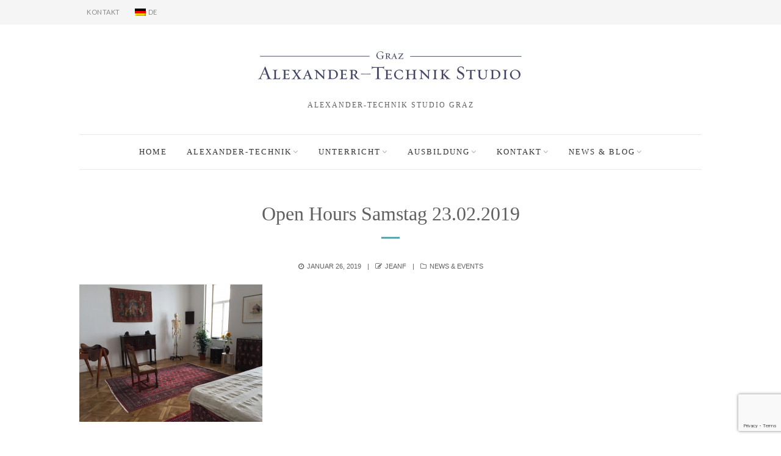

--- FILE ---
content_type: text/html; charset=UTF-8
request_url: https://www.atstudio.at/2019/01/26/openhourssamstag190223/
body_size: 15525
content:
<!DOCTYPE html>
<html lang="de" class="no-js">
<head>
	<meta charset="UTF-8">
	<meta name="viewport" content="width=device-width,initial-scale=1">
	<link rel="profile" href="https://gmpg.org/xfn/11">
	<link rel="pingback" href="https://www.atstudio.at/xmlrpc.php">
	<link rel="dns-prefetch" href="//cdn.hu-manity.co"/>
		<!-- Cookie Compliance -->
		<script type="text/javascript">var huOptions={"appID":"wwwatstudioat-24eb9f9","currentLanguage":"de","blocking":true,"globalCookie":false,"isAdmin":false,"privacyConsent":true,"forms":[],"customProviders":[],"customPatterns":[]};</script>
		<script type="text/javascript" src="https://cdn.hu-manity.co/hu-banner.min.js"></script><script>(function(html){html.className=html.className.replace(/\bno-js\b/,'js')})(document.documentElement);</script>
<meta name='robots' content='index, follow, max-image-preview:large, max-snippet:-1, max-video-preview:-1'/>

	<!-- This site is optimized with the Yoast SEO plugin v26.8 - https://yoast.com/product/yoast-seo-wordpress/ -->
	<title>Open Hours Samstag 23.02.2019 - Alexander-Technik Studio</title>
	<link rel="canonical" href="https://www.atstudio.at/gb/2019/01/26/openhourssamstag190223/"/>
	<meta property="og:locale" content="de_DE"/>
	<meta property="og:type" content="article"/>
	<meta property="og:title" content="Open Hours Samstag 23.02.2019 - Alexander-Technik Studio"/>
	<meta property="og:url" content="https://www.atstudio.at/gb/2019/01/26/openhourssamstag190223/"/>
	<meta property="og:site_name" content="Alexander-Technik Studio"/>
	<meta property="article:publisher" content="https://www.facebook.com/AlexanderTechnikStudioGraz"/>
	<meta property="article:published_time" content="2019-01-26T10:39:15+00:00"/>
	<meta property="article:modified_time" content="2019-01-26T10:43:00+00:00"/>
	<meta property="og:image" content="https://www.atstudio.at/wp-content/uploads/2018/10/room-300x225.jpg"/>
	<meta name="author" content="JeanF"/>
	<meta name="twitter:card" content="summary_large_image"/>
	<meta name="twitter:label1" content="Verfasst von"/>
	<meta name="twitter:data1" content="JeanF"/>
	<meta name="twitter:label2" content="Geschätzte Lesezeit"/>
	<meta name="twitter:data2" content="1 Minute"/>
	<script type="application/ld+json" class="yoast-schema-graph">{"@context":"https://schema.org","@graph":[{"@type":"Article","@id":"https://www.atstudio.at/gb/2019/01/26/openhourssamstag190223/#article","isPartOf":{"@id":"https://www.atstudio.at/gb/2019/01/26/openhourssamstag190223/"},"author":{"name":"JeanF","@id":"https://www.atstudio.at/#/schema/person/afebcdf45aa8129fedb0c9bf6a43225b"},"headline":"Open Hours Samstag 23.02.2019","datePublished":"2019-01-26T10:39:15+00:00","dateModified":"2019-01-26T10:43:00+00:00","mainEntityOfPage":{"@id":"https://www.atstudio.at/gb/2019/01/26/openhourssamstag190223/"},"wordCount":105,"publisher":{"@id":"https://www.atstudio.at/#organization"},"image":{"@id":"https://www.atstudio.at/gb/2019/01/26/openhourssamstag190223/#primaryimage"},"thumbnailUrl":"https://www.atstudio.at/wp-content/uploads/2018/10/room-300x225.jpg","articleSection":["News &amp; Events"],"inLanguage":"de"},{"@type":"WebPage","@id":"https://www.atstudio.at/gb/2019/01/26/openhourssamstag190223/","url":"https://www.atstudio.at/gb/2019/01/26/openhourssamstag190223/","name":"Open Hours Samstag 23.02.2019 - Alexander-Technik Studio","isPartOf":{"@id":"https://www.atstudio.at/#website"},"primaryImageOfPage":{"@id":"https://www.atstudio.at/gb/2019/01/26/openhourssamstag190223/#primaryimage"},"image":{"@id":"https://www.atstudio.at/gb/2019/01/26/openhourssamstag190223/#primaryimage"},"thumbnailUrl":"https://www.atstudio.at/wp-content/uploads/2018/10/room-300x225.jpg","datePublished":"2019-01-26T10:39:15+00:00","dateModified":"2019-01-26T10:43:00+00:00","breadcrumb":{"@id":"https://www.atstudio.at/gb/2019/01/26/openhourssamstag190223/#breadcrumb"},"inLanguage":"de","potentialAction":[{"@type":"ReadAction","target":["https://www.atstudio.at/gb/2019/01/26/openhourssamstag190223/"]}]},{"@type":"ImageObject","inLanguage":"de","@id":"https://www.atstudio.at/gb/2019/01/26/openhourssamstag190223/#primaryimage","url":"https://www.atstudio.at/wp-content/uploads/2018/10/room.jpg","contentUrl":"https://www.atstudio.at/wp-content/uploads/2018/10/room.jpg","width":2048,"height":1536},{"@type":"BreadcrumbList","@id":"https://www.atstudio.at/gb/2019/01/26/openhourssamstag190223/#breadcrumb","itemListElement":[{"@type":"ListItem","position":1,"name":"Home","item":"https://www.atstudio.at/"},{"@type":"ListItem","position":2,"name":"News","item":"https://www.atstudio.at/gb/elements/news/"},{"@type":"ListItem","position":3,"name":"Open Hours Saturday 23/02/19"}]},{"@type":"WebSite","@id":"https://www.atstudio.at/#website","url":"https://www.atstudio.at/","name":"Alexander-Technik Studio Graz","description":"Alexander-Technik Studio Graz","publisher":{"@id":"https://www.atstudio.at/#organization"},"potentialAction":[{"@type":"SearchAction","target":{"@type":"EntryPoint","urlTemplate":"https://www.atstudio.at/?s={search_term_string}"},"query-input":{"@type":"PropertyValueSpecification","valueRequired":true,"valueName":"search_term_string"}}],"inLanguage":"de"},{"@type":"Organization","@id":"https://www.atstudio.at/#organization","name":"Alexander-Technik Studio Graz","url":"https://www.atstudio.at/","logo":{"@type":"ImageObject","inLanguage":"de","@id":"https://www.atstudio.at/#/schema/logo/image/","url":"https://www.atstudio.at/wp-content/uploads/2018/10/ATStudioGrazlogo.jpg","contentUrl":"https://www.atstudio.at/wp-content/uploads/2018/10/ATStudioGrazlogo.jpg","width":200,"height":200,"caption":"Alexander-Technik Studio Graz"},"image":{"@id":"https://www.atstudio.at/#/schema/logo/image/"},"sameAs":["https://www.facebook.com/AlexanderTechnikStudioGraz"]},{"@type":"Person","@id":"https://www.atstudio.at/#/schema/person/afebcdf45aa8129fedb0c9bf6a43225b","name":"JeanF","image":{"@type":"ImageObject","inLanguage":"de","@id":"https://www.atstudio.at/#/schema/person/image/","url":"https://secure.gravatar.com/avatar/085fbc7a80c1940d6530fc891c3a1dda6785fcac74c588d36988e1eec832ffba?s=96&d=mm&r=g","contentUrl":"https://secure.gravatar.com/avatar/085fbc7a80c1940d6530fc891c3a1dda6785fcac74c588d36988e1eec832ffba?s=96&d=mm&r=g","caption":"JeanF"},"url":"https://www.atstudio.at/author/jeanf/"}]}</script>
	<!-- / Yoast SEO plugin. -->


<link rel='dns-prefetch' href='//fonts.googleapis.com'/>
<link rel="alternate" type="application/rss+xml" title="Alexander-Technik Studio &raquo; Feed" href="https://www.atstudio.at/feed/"/>
<link rel="alternate" type="application/rss+xml" title="Alexander-Technik Studio &raquo; Kommentar-Feed" href="https://www.atstudio.at/comments/feed/"/>
<link rel="alternate" title="oEmbed (JSON)" type="application/json+oembed" href="https://www.atstudio.at/wp-json/oembed/1.0/embed?url=https%3A%2F%2Fwww.atstudio.at%2F2019%2F01%2F26%2Fopenhourssamstag190223%2F"/>
<link rel="alternate" title="oEmbed (XML)" type="text/xml+oembed" href="https://www.atstudio.at/wp-json/oembed/1.0/embed?url=https%3A%2F%2Fwww.atstudio.at%2F2019%2F01%2F26%2Fopenhourssamstag190223%2F&#038;format=xml"/>
		<!-- This site uses the Google Analytics by MonsterInsights plugin v9.11.1 - Using Analytics tracking - https://www.monsterinsights.com/ -->
		<!-- Note: MonsterInsights is not currently configured on this site. The site owner needs to authenticate with Google Analytics in the MonsterInsights settings panel. -->
					<!-- No tracking code set -->
				<!-- / Google Analytics by MonsterInsights -->
		<style id='wp-img-auto-sizes-contain-inline-css' type='text/css'>img:is([sizes=auto i],[sizes^="auto," i]){contain-intrinsic-size:3000px 1500px}</style>
<link rel='stylesheet' id='formidable-css' href='https://www.atstudio.at/wp-admin/admin-ajax.php?action=frmpro_css&#038;ver=10161508' type='text/css' media='all'/>
<style id='wp-emoji-styles-inline-css' type='text/css'>img.wp-smiley,img.emoji{display:inline!important;border:none!important;box-shadow:none!important;height:1em!important;width:1em!important;margin:0 .07em!important;vertical-align:-.1em!important;background:none!important;padding:0!important}</style>
<style id='wp-block-library-inline-css' type='text/css'>
:root{--wp-block-synced-color:#7a00df;--wp-block-synced-color--rgb:122,0,223;--wp-bound-block-color:var(--wp-block-synced-color);--wp-editor-canvas-background:#ddd;--wp-admin-theme-color:#007cba;--wp-admin-theme-color--rgb:0,124,186;--wp-admin-theme-color-darker-10:#006ba1;--wp-admin-theme-color-darker-10--rgb:0,107,160.5;--wp-admin-theme-color-darker-20:#005a87;--wp-admin-theme-color-darker-20--rgb:0,90,135;--wp-admin-border-width-focus:2px}@media (min-resolution:192dpi){:root{--wp-admin-border-width-focus:1.5px}}.wp-element-button{cursor:pointer}:root .has-very-light-gray-background-color{background-color:#eee}:root .has-very-dark-gray-background-color{background-color:#313131}:root .has-very-light-gray-color{color:#eee}:root .has-very-dark-gray-color{color:#313131}:root .has-vivid-green-cyan-to-vivid-cyan-blue-gradient-background{background:linear-gradient(135deg,#00d084,#0693e3)}:root .has-purple-crush-gradient-background{background:linear-gradient(135deg,#34e2e4,#4721fb 50%,#ab1dfe)}:root .has-hazy-dawn-gradient-background{background:linear-gradient(135deg,#faaca8,#dad0ec)}:root .has-subdued-olive-gradient-background{background:linear-gradient(135deg,#fafae1,#67a671)}:root .has-atomic-cream-gradient-background{background:linear-gradient(135deg,#fdd79a,#004a59)}:root .has-nightshade-gradient-background{background:linear-gradient(135deg,#330968,#31cdcf)}:root .has-midnight-gradient-background{background:linear-gradient(135deg,#020381,#2874fc)}:root{--wp--preset--font-size--normal:16px;--wp--preset--font-size--huge:42px}.has-regular-font-size{font-size:1em}.has-larger-font-size{font-size:2.625em}.has-normal-font-size{font-size:var(--wp--preset--font-size--normal)}.has-huge-font-size{font-size:var(--wp--preset--font-size--huge)}.has-text-align-center{text-align:center}.has-text-align-left{text-align:left}.has-text-align-right{text-align:right}.has-fit-text{white-space:nowrap!important}#end-resizable-editor-section{display:none}.aligncenter{clear:both}.items-justified-left{justify-content:flex-start}.items-justified-center{justify-content:center}.items-justified-right{justify-content:flex-end}.items-justified-space-between{justify-content:space-between}.screen-reader-text{border:0;clip-path:inset(50%);height:1px;margin:-1px;overflow:hidden;padding:0;position:absolute;width:1px;word-wrap:normal!important}.screen-reader-text:focus{background-color:#ddd;clip-path:none;color:#444;display:block;font-size:1em;height:auto;left:5px;line-height:normal;padding:15px 23px 14px;text-decoration:none;top:5px;width:auto;z-index:100000}html :where(.has-border-color){border-style:solid}html :where([style*=border-top-color]){border-top-style:solid}html :where([style*=border-right-color]){border-right-style:solid}html :where([style*=border-bottom-color]){border-bottom-style:solid}html :where([style*=border-left-color]){border-left-style:solid}html :where([style*=border-width]){border-style:solid}html :where([style*=border-top-width]){border-top-style:solid}html :where([style*=border-right-width]){border-right-style:solid}html :where([style*=border-bottom-width]){border-bottom-style:solid}html :where([style*=border-left-width]){border-left-style:solid}html :where(img[class*=wp-image-]){height:auto;max-width:100%}:where(figure){margin:0 0 1em}html :where(.is-position-sticky){--wp-admin--admin-bar--position-offset:var(--wp-admin--admin-bar--height,0px)}@media screen and (max-width:600px){html :where(.is-position-sticky){--wp-admin--admin-bar--position-offset:0px}}

/*# sourceURL=wp-block-library-inline-css */
</style><style id='global-styles-inline-css' type='text/css'>
:root{--wp--preset--aspect-ratio--square: 1;--wp--preset--aspect-ratio--4-3: 4/3;--wp--preset--aspect-ratio--3-4: 3/4;--wp--preset--aspect-ratio--3-2: 3/2;--wp--preset--aspect-ratio--2-3: 2/3;--wp--preset--aspect-ratio--16-9: 16/9;--wp--preset--aspect-ratio--9-16: 9/16;--wp--preset--color--black: #000000;--wp--preset--color--cyan-bluish-gray: #abb8c3;--wp--preset--color--white: #ffffff;--wp--preset--color--pale-pink: #f78da7;--wp--preset--color--vivid-red: #cf2e2e;--wp--preset--color--luminous-vivid-orange: #ff6900;--wp--preset--color--luminous-vivid-amber: #fcb900;--wp--preset--color--light-green-cyan: #7bdcb5;--wp--preset--color--vivid-green-cyan: #00d084;--wp--preset--color--pale-cyan-blue: #8ed1fc;--wp--preset--color--vivid-cyan-blue: #0693e3;--wp--preset--color--vivid-purple: #9b51e0;--wp--preset--gradient--vivid-cyan-blue-to-vivid-purple: linear-gradient(135deg,rgb(6,147,227) 0%,rgb(155,81,224) 100%);--wp--preset--gradient--light-green-cyan-to-vivid-green-cyan: linear-gradient(135deg,rgb(122,220,180) 0%,rgb(0,208,130) 100%);--wp--preset--gradient--luminous-vivid-amber-to-luminous-vivid-orange: linear-gradient(135deg,rgb(252,185,0) 0%,rgb(255,105,0) 100%);--wp--preset--gradient--luminous-vivid-orange-to-vivid-red: linear-gradient(135deg,rgb(255,105,0) 0%,rgb(207,46,46) 100%);--wp--preset--gradient--very-light-gray-to-cyan-bluish-gray: linear-gradient(135deg,rgb(238,238,238) 0%,rgb(169,184,195) 100%);--wp--preset--gradient--cool-to-warm-spectrum: linear-gradient(135deg,rgb(74,234,220) 0%,rgb(151,120,209) 20%,rgb(207,42,186) 40%,rgb(238,44,130) 60%,rgb(251,105,98) 80%,rgb(254,248,76) 100%);--wp--preset--gradient--blush-light-purple: linear-gradient(135deg,rgb(255,206,236) 0%,rgb(152,150,240) 100%);--wp--preset--gradient--blush-bordeaux: linear-gradient(135deg,rgb(254,205,165) 0%,rgb(254,45,45) 50%,rgb(107,0,62) 100%);--wp--preset--gradient--luminous-dusk: linear-gradient(135deg,rgb(255,203,112) 0%,rgb(199,81,192) 50%,rgb(65,88,208) 100%);--wp--preset--gradient--pale-ocean: linear-gradient(135deg,rgb(255,245,203) 0%,rgb(182,227,212) 50%,rgb(51,167,181) 100%);--wp--preset--gradient--electric-grass: linear-gradient(135deg,rgb(202,248,128) 0%,rgb(113,206,126) 100%);--wp--preset--gradient--midnight: linear-gradient(135deg,rgb(2,3,129) 0%,rgb(40,116,252) 100%);--wp--preset--font-size--small: 13px;--wp--preset--font-size--medium: 20px;--wp--preset--font-size--large: 36px;--wp--preset--font-size--x-large: 42px;--wp--preset--spacing--20: 0.44rem;--wp--preset--spacing--30: 0.67rem;--wp--preset--spacing--40: 1rem;--wp--preset--spacing--50: 1.5rem;--wp--preset--spacing--60: 2.25rem;--wp--preset--spacing--70: 3.38rem;--wp--preset--spacing--80: 5.06rem;--wp--preset--shadow--natural: 6px 6px 9px rgba(0, 0, 0, 0.2);--wp--preset--shadow--deep: 12px 12px 50px rgba(0, 0, 0, 0.4);--wp--preset--shadow--sharp: 6px 6px 0px rgba(0, 0, 0, 0.2);--wp--preset--shadow--outlined: 6px 6px 0px -3px rgb(255, 255, 255), 6px 6px rgb(0, 0, 0);--wp--preset--shadow--crisp: 6px 6px 0px rgb(0, 0, 0);}:where(.is-layout-flex){gap: 0.5em;}:where(.is-layout-grid){gap: 0.5em;}body .is-layout-flex{display: flex;}.is-layout-flex{flex-wrap: wrap;align-items: center;}.is-layout-flex > :is(*, div){margin: 0;}body .is-layout-grid{display: grid;}.is-layout-grid > :is(*, div){margin: 0;}:where(.wp-block-columns.is-layout-flex){gap: 2em;}:where(.wp-block-columns.is-layout-grid){gap: 2em;}:where(.wp-block-post-template.is-layout-flex){gap: 1.25em;}:where(.wp-block-post-template.is-layout-grid){gap: 1.25em;}.has-black-color{color: var(--wp--preset--color--black) !important;}.has-cyan-bluish-gray-color{color: var(--wp--preset--color--cyan-bluish-gray) !important;}.has-white-color{color: var(--wp--preset--color--white) !important;}.has-pale-pink-color{color: var(--wp--preset--color--pale-pink) !important;}.has-vivid-red-color{color: var(--wp--preset--color--vivid-red) !important;}.has-luminous-vivid-orange-color{color: var(--wp--preset--color--luminous-vivid-orange) !important;}.has-luminous-vivid-amber-color{color: var(--wp--preset--color--luminous-vivid-amber) !important;}.has-light-green-cyan-color{color: var(--wp--preset--color--light-green-cyan) !important;}.has-vivid-green-cyan-color{color: var(--wp--preset--color--vivid-green-cyan) !important;}.has-pale-cyan-blue-color{color: var(--wp--preset--color--pale-cyan-blue) !important;}.has-vivid-cyan-blue-color{color: var(--wp--preset--color--vivid-cyan-blue) !important;}.has-vivid-purple-color{color: var(--wp--preset--color--vivid-purple) !important;}.has-black-background-color{background-color: var(--wp--preset--color--black) !important;}.has-cyan-bluish-gray-background-color{background-color: var(--wp--preset--color--cyan-bluish-gray) !important;}.has-white-background-color{background-color: var(--wp--preset--color--white) !important;}.has-pale-pink-background-color{background-color: var(--wp--preset--color--pale-pink) !important;}.has-vivid-red-background-color{background-color: var(--wp--preset--color--vivid-red) !important;}.has-luminous-vivid-orange-background-color{background-color: var(--wp--preset--color--luminous-vivid-orange) !important;}.has-luminous-vivid-amber-background-color{background-color: var(--wp--preset--color--luminous-vivid-amber) !important;}.has-light-green-cyan-background-color{background-color: var(--wp--preset--color--light-green-cyan) !important;}.has-vivid-green-cyan-background-color{background-color: var(--wp--preset--color--vivid-green-cyan) !important;}.has-pale-cyan-blue-background-color{background-color: var(--wp--preset--color--pale-cyan-blue) !important;}.has-vivid-cyan-blue-background-color{background-color: var(--wp--preset--color--vivid-cyan-blue) !important;}.has-vivid-purple-background-color{background-color: var(--wp--preset--color--vivid-purple) !important;}.has-black-border-color{border-color: var(--wp--preset--color--black) !important;}.has-cyan-bluish-gray-border-color{border-color: var(--wp--preset--color--cyan-bluish-gray) !important;}.has-white-border-color{border-color: var(--wp--preset--color--white) !important;}.has-pale-pink-border-color{border-color: var(--wp--preset--color--pale-pink) !important;}.has-vivid-red-border-color{border-color: var(--wp--preset--color--vivid-red) !important;}.has-luminous-vivid-orange-border-color{border-color: var(--wp--preset--color--luminous-vivid-orange) !important;}.has-luminous-vivid-amber-border-color{border-color: var(--wp--preset--color--luminous-vivid-amber) !important;}.has-light-green-cyan-border-color{border-color: var(--wp--preset--color--light-green-cyan) !important;}.has-vivid-green-cyan-border-color{border-color: var(--wp--preset--color--vivid-green-cyan) !important;}.has-pale-cyan-blue-border-color{border-color: var(--wp--preset--color--pale-cyan-blue) !important;}.has-vivid-cyan-blue-border-color{border-color: var(--wp--preset--color--vivid-cyan-blue) !important;}.has-vivid-purple-border-color{border-color: var(--wp--preset--color--vivid-purple) !important;}.has-vivid-cyan-blue-to-vivid-purple-gradient-background{background: var(--wp--preset--gradient--vivid-cyan-blue-to-vivid-purple) !important;}.has-light-green-cyan-to-vivid-green-cyan-gradient-background{background: var(--wp--preset--gradient--light-green-cyan-to-vivid-green-cyan) !important;}.has-luminous-vivid-amber-to-luminous-vivid-orange-gradient-background{background: var(--wp--preset--gradient--luminous-vivid-amber-to-luminous-vivid-orange) !important;}.has-luminous-vivid-orange-to-vivid-red-gradient-background{background: var(--wp--preset--gradient--luminous-vivid-orange-to-vivid-red) !important;}.has-very-light-gray-to-cyan-bluish-gray-gradient-background{background: var(--wp--preset--gradient--very-light-gray-to-cyan-bluish-gray) !important;}.has-cool-to-warm-spectrum-gradient-background{background: var(--wp--preset--gradient--cool-to-warm-spectrum) !important;}.has-blush-light-purple-gradient-background{background: var(--wp--preset--gradient--blush-light-purple) !important;}.has-blush-bordeaux-gradient-background{background: var(--wp--preset--gradient--blush-bordeaux) !important;}.has-luminous-dusk-gradient-background{background: var(--wp--preset--gradient--luminous-dusk) !important;}.has-pale-ocean-gradient-background{background: var(--wp--preset--gradient--pale-ocean) !important;}.has-electric-grass-gradient-background{background: var(--wp--preset--gradient--electric-grass) !important;}.has-midnight-gradient-background{background: var(--wp--preset--gradient--midnight) !important;}.has-small-font-size{font-size: var(--wp--preset--font-size--small) !important;}.has-medium-font-size{font-size: var(--wp--preset--font-size--medium) !important;}.has-large-font-size{font-size: var(--wp--preset--font-size--large) !important;}.has-x-large-font-size{font-size: var(--wp--preset--font-size--x-large) !important;}
/*# sourceURL=global-styles-inline-css */
</style>

<style id='classic-theme-styles-inline-css' type='text/css'>
/*! This file is auto-generated */
.wp-block-button__link{color:#fff;background-color:#32373c;border-radius:9999px;box-shadow:none;text-decoration:none;padding:calc(.667em + 2px) calc(1.333em + 2px);font-size:1.125em}.wp-block-file__button{background:#32373c;color:#fff;text-decoration:none}
/*# sourceURL=/wp-includes/css/classic-themes.min.css */
</style>
<link rel='stylesheet' id='contact-form-7-css' href='https://www.atstudio.at/wp-content/plugins/contact-form-7/includes/css/A.styles.css,qver=6.1.4.pagespeed.cf.bY4dTi-wnh.css' type='text/css' media='all'/>
<link rel='stylesheet' id='responsive-lightbox-swipebox-css' href='https://www.atstudio.at/wp-content/plugins/responsive-lightbox/assets/swipebox/A.swipebox.min.css,qver=1.5.2.pagespeed.cf.UjGyPffR6I.css' type='text/css' media='all'/>
<link rel='stylesheet' id='withemes-fonts-css' href='https://fonts.googleapis.com/css?family=Lato%3A100%2C100italic%2C300%2C300italic%2Cregular%2Citalic%2C700%2C700italic%2C900%2C900italic&#038;subset=latin%2Clatin-ext&#038;ver=6.9' type='text/css' media='all'/>
<link rel='stylesheet' id='wi-style-css' href='https://www.atstudio.at/wp-content/themes/simple-elegant/style.css?ver=6.9' type='text/css' media='all'/>
<style id='wi-style-inline-css' type='text/css'>
body, input, textarea, select {font-family:"Open Sans", sans-serif}.mfp-title, h1, h2, h3, h4, h5, h6, blockquote, th, .wp-caption-text, button, input[type="button"], input[type="reset"], input[type="submit"], .slicknav_menu, #wi-copyright, .more-link, .navigation .post-title, article.comment-body .fn, .reply, .comment-notes, .logged-in-as, #respond p label, .widget_archive ul li, .widget_categories ul li, .widget_nav_menu ul li, .widget_meta ul li, .widget_pages ul li, .widget_recent_comments ul li, .widget_product_categories ul li, .widget_recent_entries ul li a, .tagcloud a, #wp-calendar caption, .null-instagram-feed .clear a, .follow-us, body .mc4wp-form label, body .mc4wp-alert, .wpcf7 input[type="submit"], #topbar-myaccount > a, .wi-nice-select a, a.added_to_cart, .quick-view a, .woocommerce span.onsale, .woocommerce ul.products li.product .onsale, .wishlist-empty, #yith-wcwl-popup-message, .woocommerce div.product p.price, .woocommerce div.product span.price, .woocommerce div.product .woocommerce-tabs ul.tabs li a, .woocommerce-MyAccount-navigation, .woocommerce-form label, form.register label, .lost_password, .register-link, .added-success, a.wi-btn, button.wi-btn, .vc_progress_bar .vc_single_bar .vc_label, .vc_general.vc_btn3, .vc_tta.vc_general .vc_tta-tab > a, .testimonial-content, .portfolio-catlist ul, .topbar-text {font-family:"PT Serif", serif}#wi-mainnav, #topbarnav, #mobilenav, #mobile-topbarnav {font-family:"PT Serif", serif}
/*# sourceURL=wi-style-inline-css */
</style>
<link rel='stylesheet' id='tablepress-default-css' href='https://www.atstudio.at/wp-content/plugins/tablepress/css/build/default.css,qver=3.2.6.pagespeed.ce.Z2GLzkELrx.css' type='text/css' media='all'/>
<style id='wpglobus-css' media='all'>.wpglobus_flag{height:12px;width:18px;background-repeat:no-repeat;background-position:center left}.wpglobus_language_name{padding-left:22px}.page_item_wpglobus_menu_switch .children{display:none}.page_item_wpglobus_menu_switch:hover .children{display:block}.menu_item_wpglobus_menu_switch .sub-menu{display:none}.menu_item_wpglobus_menu_switch:hover .sub-menu{display:block}.widget_wpglobus .flags-styled .flag{margin-right:.4em}.widget_wpglobus .list a{display:block}.widget_wpglobus .list a img{display:none}.widget_wpglobus .list a span.name{display:inline-block}.widget_wpglobus .list a span.code{display:inline-block;margin:0 0 0 4px}.widget_wpglobus .list a span.code:before{content:"("}.widget_wpglobus .list a span.code:after{content:")"}.widget_wpglobus .list.flags img{margin:0 4px 0 0;display:inline-block}.widget_wpglobus .select-styled{overflow:hidden}.widget_wpglobus .dropdown-styled{text-align:center;display:inline;list-style:none}.widget_wpglobus .dropdown-styled li{text-align:left;display:inline-block;margin-right:-4px;position:relative;padding:5px 10px;background:#fff;cursor:pointer}.widget_wpglobus .dropdown-styled li:hover{background:#eee;color:#fff}.widget_wpglobus .dropdown-styled li:hover ul{display:block;opacity:1;visibility:visible}.widget_wpglobus .dropdown-styled li ul{padding:0;position:absolute;top:28px;left:-21px;width:150px;display:none;opacity:0;visibility:hidden}.widget_wpglobus .dropdown-styled li ul li{background:#eee;display:block;color:#fff}.widget_wpglobus .dropdown-styled li ul li:hover{background:#ddd}</style>
<script type="text/javascript" src="https://www.atstudio.at/wp-includes/js/jquery/jquery.min.js,qver=3.7.1.pagespeed.jm.PoWN7KAtLT.js" id="jquery-core-js"></script>
<script src="https://www.atstudio.at/wp-includes,_js,_jquery,_jquery-migrate.min.js,qver==3.4.1+wp-content,_plugins,_responsive-lightbox,_assets,_dompurify,_purify.min.js,qver==3.3.1.pagespeed.jc.tKE864bJ2U.js"></script><script>eval(mod_pagespeed_VBSQFfAYzw);</script>
<script>eval(mod_pagespeed_NCgfVb7DNn);</script>
<script type="text/javascript" id="responsive-lightbox-sanitizer-js-before">//<![CDATA[
window.RLG=window.RLG||{};window.RLG.sanitizeAllowedHosts=["youtube.com","www.youtube.com","youtu.be","vimeo.com","player.vimeo.com"];
//]]></script>
<script src="https://www.atstudio.at/wp-content,_plugins,_responsive-lightbox,_js,_sanitizer.js,qver==2.7.0+wp-content,_plugins,_responsive-lightbox,_assets,_swipebox,_jquery.swipebox.min.js,qver==1.5.2+wp-includes,_js,_underscore.min.js,qver==1.13.7+wp-content,_plugins,_responsive-lightbox,_assets,_infinitescroll,_infinite-scroll.pkgd.min.js,qver==4.0.1.pagespeed.jc.xjwgLuz5UZ.js"></script><script>eval(mod_pagespeed_IFuKA02e88);</script>
<script>eval(mod_pagespeed_D3OdFfqyWs);</script>
<script>eval(mod_pagespeed_GJ0vW_vu5j);</script>
<script>eval(mod_pagespeed_d7L_YmIuEm);</script>
<script type="text/javascript" id="responsive-lightbox-js-before">//<![CDATA[
var rlArgs={"script":"swipebox","selector":"lightbox","customEvents":"","activeGalleries":true,"animation":true,"hideCloseButtonOnMobile":false,"removeBarsOnMobile":false,"hideBars":true,"hideBarsDelay":5000,"videoMaxWidth":1080,"useSVG":true,"loopAtEnd":false,"woocommerce_gallery":false,"ajaxurl":"https:\/\/www.atstudio.at\/wp-admin\/admin-ajax.php","nonce":"2b0e45f5cf","preview":false,"postId":3525,"scriptExtension":false};
//]]></script>
<script type="text/javascript" src="https://www.atstudio.at/wp-content/plugins/responsive-lightbox/js/front.js,qver=2.7.0.pagespeed.ce.ZwB7M3-1Sb.js" id="responsive-lightbox-js"></script>
<script type="text/javascript" src="https://www.atstudio.at/wp-content/plugins/revslider/public/assets/js/rbtools.min.js,qver=6.6.11.pagespeed.jm.nlgdJMgyv4.js" async id="tp-tools-js"></script>
<script type="text/javascript" src="https://www.atstudio.at/wp-content/plugins/revslider/public/assets/js/rs6.min.js,qver=6.6.11.pagespeed.jm._OqeEUywsl.js" async id="revmin-js"></script>
<script type="text/javascript" id="utils-js-extra">//<![CDATA[
var userSettings={"url":"/","uid":"0","time":"1769574237","secure":"1"};
//]]></script>
<script type="text/javascript" id="utils-js">//<![CDATA[
window.wpCookies={each:function(e,t,n){var i,s;if(!e)return 0;if(n=n||e,void 0!==e.length){for(i=0,s=e.length;i<s;i++)if(!1===t.call(n,e[i],i,e))return 0}else for(i in e)if(e.hasOwnProperty(i)&&!1===t.call(n,e[i],i,e))return 0;return 1},getHash:function(e){var t,e=this.get(e);return e&&this.each(e.split("&"),function(e){e=e.split("="),(t=t||{})[e[0]]=e[1]}),t},setHash:function(e,t,n,i,s,r){var o="";this.each(t,function(e,t){o+=(o?"&":"")+t+"="+e}),this.set(e,o,n,i,s,r)},get:function(e){var t,n,i=document.cookie,e=e+"=";if(i){if(-1===(n=i.indexOf("; "+e))){if(0!==(n=i.indexOf(e)))return null}else n+=2;return-1===(t=i.indexOf(";",n))&&(t=i.length),decodeURIComponent(i.substring(n+e.length,t))}},set:function(e,t,n,i,s,r){var o=new Date;n="object"==typeof n&&n.toGMTString?n.toGMTString():parseInt(n,10)?(o.setTime(o.getTime()+1e3*parseInt(n,10)),o.toGMTString()):"",document.cookie=e+"="+encodeURIComponent(t)+(n?"; expires="+n:"")+(i?"; path="+i:"")+(s?"; domain="+s:"")+(r?"; secure":"")},remove:function(e,t,n,i){this.set(e,"",-1e3,t,n,i)}},window.getUserSetting=function(e,t){var n=getAllUserSettings();return n.hasOwnProperty(e)?n[e]:void 0!==t?t:""},window.setUserSetting=function(e,t,n){var i,s,r,o;return"object"==typeof userSettings&&(i=userSettings.uid,s=wpCookies.getHash("wp-settings-"+i),r=userSettings.url,o=!!userSettings.secure,e=e.toString().replace(/[^A-Za-z0-9_-]/g,""),t="number"==typeof t?parseInt(t,10):t.toString().replace(/[^A-Za-z0-9_-]/g,""),s=s||{},n?delete s[e]:s[e]=t,wpCookies.setHash("wp-settings-"+i,s,31536e3,r,"",o),wpCookies.set("wp-settings-time-"+i,userSettings.time,31536e3,r,"",o),e)},window.deleteUserSetting=function(e){return setUserSetting(e,"",1)},window.getAllUserSettings=function(){return"object"==typeof userSettings&&wpCookies.getHash("wp-settings-"+userSettings.uid)||{}};
//]]></script>
<link rel="https://api.w.org/" href="https://www.atstudio.at/wp-json/"/><link rel="alternate" title="JSON" type="application/json" href="https://www.atstudio.at/wp-json/wp/v2/posts/3525"/><link rel="EditURI" type="application/rsd+xml" title="RSD" href="https://www.atstudio.at/xmlrpc.php?rsd"/>
<meta name="generator" content="WordPress 6.9"/>
<link rel='shortlink' href='https://www.atstudio.at/?p=3525'/>
<meta name="generator" content="Powered by WPBakery Page Builder - drag and drop page builder for WordPress."/>
<meta name="generator" content="Powered by Slider Revolution 6.6.11 - responsive, Mobile-Friendly Slider Plugin for WordPress with comfortable drag and drop interface."/>
			<style media="screen">
				.wpglobus_flag_de{background-image:url(https://www.atstudio.at/wp-content/plugins/wpglobus/flags/de.png)}
.wpglobus_flag_gb{background-image:url(https://www.atstudio.at/wp-content/plugins/wpglobus/flags/uk.png)}
			</style>
			<link rel="alternate" hreflang="de-DE" href="https://www.atstudio.at/2019/01/26/openhourssamstag190223/"/><link rel="alternate" hreflang="en-GB" href="https://www.atstudio.at/gb/2019/01/26/openhourssamstag190223/"/><link rel="icon" href="https://www.atstudio.at/wp-content/uploads/2019/03/xcropped-ATStudioGrazFavicon-32x32.png.pagespeed.ic._sJjmqRFmq.webp" sizes="32x32"/>
<link rel="icon" href="https://www.atstudio.at/wp-content/uploads/2019/03/xcropped-ATStudioGrazFavicon-192x192.png.pagespeed.ic.NGjPXOyT4A.webp" sizes="192x192"/>
<link rel="apple-touch-icon" href="https://www.atstudio.at/wp-content/uploads/2019/03/xcropped-ATStudioGrazFavicon-180x180.png.pagespeed.ic.juDSmlgd8j.webp"/>
<meta name="msapplication-TileImage" content="https://www.atstudio.at/wp-content/uploads/2019/03/cropped-ATStudioGrazFavicon-270x270.png"/>
<script>function setREVStartSize(e){window.RSIW=window.RSIW===undefined?window.innerWidth:window.RSIW;window.RSIH=window.RSIH===undefined?window.innerHeight:window.RSIH;try{var pw=document.getElementById(e.c).parentNode.offsetWidth,newh;pw=pw===0||isNaN(pw)||(e.l=="fullwidth"||e.layout=="fullwidth")?window.RSIW:pw;e.tabw=e.tabw===undefined?0:parseInt(e.tabw);e.thumbw=e.thumbw===undefined?0:parseInt(e.thumbw);e.tabh=e.tabh===undefined?0:parseInt(e.tabh);e.thumbh=e.thumbh===undefined?0:parseInt(e.thumbh);e.tabhide=e.tabhide===undefined?0:parseInt(e.tabhide);e.thumbhide=e.thumbhide===undefined?0:parseInt(e.thumbhide);e.mh=e.mh===undefined||e.mh==""||e.mh==="auto"?0:parseInt(e.mh,0);if(e.layout==="fullscreen"||e.l==="fullscreen")newh=Math.max(e.mh,window.RSIH);else{e.gw=Array.isArray(e.gw)?e.gw:[e.gw];for(var i in e.rl)if(e.gw[i]===undefined||e.gw[i]===0)e.gw[i]=e.gw[i-1];e.gh=e.el===undefined||e.el===""||(Array.isArray(e.el)&&e.el.length==0)?e.gh:e.el;e.gh=Array.isArray(e.gh)?e.gh:[e.gh];for(var i in e.rl)if(e.gh[i]===undefined||e.gh[i]===0)e.gh[i]=e.gh[i-1];var nl=new Array(e.rl.length),ix=0,sl;e.tabw=e.tabhide>=pw?0:e.tabw;e.thumbw=e.thumbhide>=pw?0:e.thumbw;e.tabh=e.tabhide>=pw?0:e.tabh;e.thumbh=e.thumbhide>=pw?0:e.thumbh;for(var i in e.rl)nl[i]=e.rl[i]<window.RSIW?0:e.rl[i];sl=nl[0];for(var i in nl)if(sl>nl[i]&&nl[i]>0){sl=nl[i];ix=i;}var m=pw>(e.gw[ix]+e.tabw+e.thumbw)?1:(pw-(e.tabw+e.thumbw))/(e.gw[ix]);newh=(e.gh[ix]*m)+(e.tabh+e.thumbh);}var el=document.getElementById(e.c);if(el!==null&&el)el.style.height=newh+"px";el=document.getElementById(e.c+"_wrapper");if(el!==null&&el){el.style.height=newh+"px";el.style.display="block";}}catch(e){console.log("Failure at Presize of Slider:"+e)}};</script>
		<style type="text/css" id="wp-custom-css">.frontpage-featured-posts .entry-comments,.blog-feed .entry-comments{display:none}</style>
		<style id="sccss">.post-thumbnail img{display:block;width:40%}.textwidget p{color:#fff;background:#336;padding:20px 20px 20px 20px}.wi-copyright{font-size:10px}.footer-left p{color:#ccc;font-size:10px}.biblio p{font-family:Times\ New\ Roman}.biblio h1,h2{font-family:Times\ New\ Roman}</style><noscript><style>.wpb_animate_when_almost_visible{opacity:1}</style></noscript><link rel='stylesheet' id='su-shortcodes-css' href='https://www.atstudio.at/wp-content/plugins/shortcodes-ultimate/includes/css/A.shortcodes.css,qver=7.4.8.pagespeed.cf.MJ4jSnLVTj.css' type='text/css' media='all'/>
<link rel='stylesheet' id='rs-plugin-settings-css' href='https://www.atstudio.at/wp-content/plugins/revslider/public/assets/css/rs6.css?ver=6.6.11' type='text/css' media='all'/>
<style id='rs-plugin-settings-inline-css' type='text/css'>
#rs-demo-id {}
/*# sourceURL=rs-plugin-settings-inline-css */
</style>
</head>

<body class="wp-singular post-template-default single single-post postid-3525 single-format-standard wp-theme-simple-elegant cookies-not-set wi-standard layout-wide body-mainnav-border-container nosidebar wpb-js-composer js-comp-ver-6.6.0 vc_responsive" itemscope itemtype="https://schema.org/WebPage">
    
    <div id="wi-wrapper">
        
        <header id="wi-header" class="wi-header header-1" itemscope itemtype="https://schema.org/WPHeader">
            
                        
            <div id="wi-topbar" class="wi-topbar">
                <div class="container">
                    <div class="topbar-left">
                        
                                                                            
                        <nav id="topbarnav" role="navigation" itemscope itemtype="https://schema.org/SiteNavigationElement">
                            <div class="menu"><ul id="menu-topmenu" class="menu"><li id="menu-item-2966" class="menu-item menu-item-type-post_type menu-item-object-page menu-item-2966"><a href="https://www.atstudio.at/graz/kontakt/">Kontakt</a></li>
<li id="menu-item-9999999999" class="menu-item menu-item-type-custom menu-item-object-custom menu_item_wpglobus_menu_switch wpglobus-selector-link wpglobus-current-language menu-item-9999999999"><a href="https://www.atstudio.at/2019/01/26/openhourssamstag190223/"><span class="wpglobus_flag wpglobus_language_name wpglobus_flag_de">de</span></a>
<ul class="sub-menu">
	<li id="menu-item-wpglobus_menu_switch_gb" class="menu-item menu-item-type-custom menu-item-object-custom sub_menu_item_wpglobus_menu_switch wpglobus-selector-link menu-item-wpglobus_menu_switch_gb"><a href="https://www.atstudio.at/gb/2019/01/26/openhourssamstag190223/"><span class="wpglobus_flag wpglobus_language_name wpglobus_flag_gb">gb</span></a></li>
</ul>
</li>
</ul></div>                        </nav><!-- #topbarnav -->
                        
                                                
                                                
                    </div><!-- .topbar-left -->
                    <div class="topbar-right">
                        
                                                                        
                                                                        
                                                
                    </div><!-- .topbar-right -->
                    
                </div><!-- .container -->
            </div><!-- #wi-topbar -->
            
                        
            <div id="logo-area">
                <div class="container">
                    
                    <a id="hamburger">
                        <span></span>
                        <span></span>
                        <span></span>
                    </a>
                    
                                        
                    
<div id="wi-logo">
    <h2>    
        <a href="https://www.atstudio.at/" rel="home">
            
                        
            <img src="https://www.atstudio.at/wp-content/uploads/2018/06/xATStudioGraz.BlueLogo880.jpg.pagespeed.ic.FYmmIq013K.webp" alt="Logo"/>
            
        </a>
    
    </h2>
            <h3 id="wi-tagline">Alexander-Technik Studio Graz</h3>
    
</div><!-- #wi-logo -->
                    
                                        
                </div><!-- .container -->
            </div><!-- #logo-area -->
            
                                    
                        
            <nav id="wi-mainnav" class="wi-mainnav mainnav-border-container custom-background" role="navigation" itemscope itemtype="https://schema.org/SiteNavigationElement">
                
                <div class="container">
                    
                    <div class="menu"><ul id="menu-atstudio-menu" class="menu"><li id="menu-item-2374" class="menu-item menu-item-type-post_type menu-item-object-page menu-item-home menu-item-2374"><a href="https://www.atstudio.at/">Home</a></li>
<li id="menu-item-567" class="menu-item menu-item-type-custom menu-item-object-custom menu-item-has-children menu-item-567"><a href="#">Alexander-Technik</a>
<ul class="sub-menu">
	<li id="menu-item-1861" class="menu-item menu-item-type-post_type menu-item-object-page menu-item-1861"><a href="https://www.atstudio.at/alexander-technik/was-ist-das/">AT &#8211; Was ist das?</a></li>
	<li id="menu-item-2924" class="menu-item menu-item-type-post_type menu-item-object-page menu-item-2924"><a href="https://www.atstudio.at/alexander-technik/fuer-wen/">AT – Für wen?</a></li>
	<li id="menu-item-1847" class="menu-item menu-item-type-post_type menu-item-object-page menu-item-1847"><a href="https://www.atstudio.at/alexander-technik/anwendung/">Anwendungsbereiche</a></li>
	<li id="menu-item-1848" class="menu-item menu-item-type-post_type menu-item-object-page menu-item-1848"><a href="https://www.atstudio.at/alexander-technik/studien/">Wiss. Studien</a></li>
	<li id="menu-item-1991" class="menu-item menu-item-type-post_type menu-item-object-page menu-item-1991"><a href="https://www.atstudio.at/alexander-technik/geschichte/">AT – Geschichte</a></li>
	<li id="menu-item-2592" class="menu-item menu-item-type-post_type menu-item-object-page menu-item-2592"><a href="https://www.atstudio.at/alexander-technik/galerie/">Galerie</a></li>
</ul>
</li>
<li id="menu-item-589" class="menu-item menu-item-type-custom menu-item-object-custom menu-item-has-children menu-item-589"><a href="#">Unterricht</a>
<ul class="sub-menu">
	<li id="menu-item-1448" class="menu-item menu-item-type-post_type menu-item-object-page menu-item-1448"><a href="https://www.atstudio.at/unterricht/stunden/">Stunden</a></li>
	<li id="menu-item-1447" class="menu-item menu-item-type-post_type menu-item-object-page menu-item-1447"><a href="https://www.atstudio.at/unterricht/workshops/">Workshops</a></li>
	<li id="menu-item-1446" class="menu-item menu-item-type-post_type menu-item-object-page menu-item-1446"><a href="https://www.atstudio.at/unterricht/kosten-und-zeiten/">Kosten und Zeiten</a></li>
	<li id="menu-item-3467" class="menu-item menu-item-type-post_type menu-item-object-page menu-item-3467"><a href="https://www.atstudio.at/unterricht/gutschein/">Gutscheine</a></li>
	<li id="menu-item-2345" class="menu-item menu-item-type-post_type menu-item-object-page menu-item-2345"><a href="https://www.atstudio.at/unterricht/ueber-uns/">Über uns</a></li>
	<li id="menu-item-2806" class="menu-item menu-item-type-post_type menu-item-object-page menu-item-2806"><a href="https://www.atstudio.at/erfahrungsberichte/">Testimonials</a></li>
</ul>
</li>
<li id="menu-item-3796" class="menu-item menu-item-type-custom menu-item-object-custom menu-item-has-children menu-item-3796"><a href="#">Ausbildung</a>
<ul class="sub-menu">
	<li id="menu-item-3798" class="menu-item menu-item-type-post_type menu-item-object-page menu-item-3798"><a href="https://www.atstudio.at/ausbildung-ubersicht/">Ausbildung Übersicht</a></li>
	<li id="menu-item-3799" class="menu-item menu-item-type-post_type menu-item-object-page menu-item-3799"><a href="https://www.atstudio.at/unser-ansatz/">Unser Ansatz</a></li>
	<li id="menu-item-3809" class="menu-item menu-item-type-post_type menu-item-object-page menu-item-3809"><a href="https://www.atstudio.at/struktur/">Struktur</a></li>
	<li id="menu-item-3801" class="menu-item menu-item-type-post_type menu-item-object-page menu-item-3801"><a href="https://www.atstudio.at/termine/">Termine</a></li>
	<li id="menu-item-3802" class="menu-item menu-item-type-post_type menu-item-object-page menu-item-3802"><a href="https://www.atstudio.at/bewerbung/">Anmeldung</a></li>
	<li id="menu-item-4617" class="menu-item menu-item-type-post_type menu-item-object-page menu-item-4617"><a href="https://www.atstudio.at/gallery/">Galerie</a></li>
</ul>
</li>
<li id="menu-item-2507" class="menu-item menu-item-type-custom menu-item-object-custom menu-item-has-children menu-item-2507"><a href="#">Kontakt</a>
<ul class="sub-menu">
	<li id="menu-item-2504" class="menu-item menu-item-type-post_type menu-item-object-page menu-item-2504"><a href="https://www.atstudio.at/graz/kontakt/">Kontakt</a></li>
	<li id="menu-item-2774" class="menu-item menu-item-type-post_type menu-item-object-page menu-item-2774"><a href="https://www.atstudio.at/graz/wo-sind-wir/">Wo finden Sie uns</a></li>
	<li id="menu-item-3586" class="menu-item menu-item-type-post_type menu-item-object-page menu-item-3586"><a href="https://www.atstudio.at/graz/mailingliste/">Mailing list</a></li>
	<li id="menu-item-1797" class="menu-item menu-item-type-post_type menu-item-object-page menu-item-1797"><a href="https://www.atstudio.at/graz/datenschutzbestimmungen/">Datenschutzerklärung</a></li>
	<li id="menu-item-1866" class="menu-item menu-item-type-post_type menu-item-object-page menu-item-1866"><a href="https://www.atstudio.at/graz/impressum/">Impressum</a></li>
</ul>
</li>
<li id="menu-item-3147" class="menu-item menu-item-type-post_type menu-item-object-page menu-item-has-children menu-item-3147"><a href="https://www.atstudio.at/graz/news-events-blog/">News &#038; Blog</a>
<ul class="sub-menu">
	<li id="menu-item-3148" class="menu-item menu-item-type-taxonomy menu-item-object-category current-post-ancestor current-menu-parent current-post-parent menu-item-3148"><a href="https://www.atstudio.at/category/news-events/">News &amp; Events</a></li>
	<li id="menu-item-3125" class="menu-item menu-item-type-taxonomy menu-item-object-category menu-item-3125"><a href="https://www.atstudio.at/category/blog/">Blog</a></li>
</ul>
</li>
</ul></div>                    
                                        
                </div><!-- .container -->
                
            </nav><!-- #wi-mainnav -->
            
            <div id="mainnav-height"></div>
            
                        
        </header><!-- #wi-header -->
        
        <main id="wi-main">
<div id="page-wrapper">
    
    <div class="container">

	   <div id="primary">
           
           
<article id="post-3525" class="wi-article post-3525 post type-post status-publish format-standard hentry category-news-events" itemscope itemtype="https://schema.org/CreativeWork">
	
	<header class="entry-header">
        
		<h1 class="entry-title" itemprop="headline">Open Hours Samstag 23.02.2019</h1>        
        <div class="entry-meta"><span class="posted-on"><span class="screen-reader-text">Posted on </span><a href="https://www.atstudio.at/2019/01/26/openhourssamstag190223/" rel="bookmark"><time class="entry-date published" datetime="2019-01-26T10:39:15+00:00">Januar 26, 2019</time><time class="updated" itemprop="dateModified" datetime="2019-01-26T10:43:00+00:00">Januar 26, 2019</time></a></span><span class="byline" itemprop="author" itemscope itemtype="https://schema.org/Person"><span class="author vcard"><span class="screen-reader-text">Author </span><a class="url fn n" itemprop="url" rel="author" href="https://www.atstudio.at/author/jeanf/">JeanF</a></span></span><span class="cat-links"><span class="screen-reader-text">Categories </span><a href="https://www.atstudio.at/category/news-events/" rel="category tag">News &amp; Events</a></span></div>        
	</header><!-- .entry-header -->
    
    
	<div class="entry-content" itemprop="text">
		<p><img fetchpriority="high" decoding="async" class="alignleft size-medium wp-image-3235" src="https://www.atstudio.at/wp-content/uploads/2018/10/xroom-300x225.jpg.pagespeed.ic.-FsKGnXmkQ.webp" alt="" width="300" height="225" srcset="https://www.atstudio.at/wp-content/uploads/2018/10/xroom-300x225.jpg.pagespeed.ic.-FsKGnXmkQ.webp 300w, https://www.atstudio.at/wp-content/uploads/2018/10/xroom-768x576.jpg.pagespeed.ic.DU5vlDcTGA.webp 768w, https://www.atstudio.at/wp-content/uploads/2018/10/xroom-1024x768.jpg.pagespeed.ic.dOAtIr0ZPR.webp 1024w, https://www.atstudio.at/wp-content/uploads/2018/10/xroom-400x300.jpg.pagespeed.ic.WEUjYPu27M.webp 400w, https://www.atstudio.at/wp-content/uploads/2018/10/xroom.jpg.pagespeed.ic.8JvM7ZR6q3.webp 2048w" sizes="(max-width: 300px) 100vw, 300px"/></p>
<div class="su-divider su-divider-style-default" style="margin:5px 0;border-width:2px;border-color:#fff"><a href="#" style="color:#fff">Nach oben</a></div>
<p><strong>Samstag 23. Februar, 10:00 – 12:00 Uhr<br/>
</strong></p>
<p>Wenn Sie lieber etwas mehr über die <a href="https://www.atstudio.at/alexander-technik/was-ist-das/">Alexander-Technik</a> erfahren möchten, bevor Sie eine <a href="https://www.atstudio.at/unterricht/studen/">Einzelstunde buchen</a>, dann kommen Sie zu unseren Open Hours. Sie können uns kennenlernen, mit uns über die Alexander-Technik sprechen und erfahren wie Sie Ihnen nützen könnte. Sie können die Alexander-Technik auch in einer kurzen praktischen Demonstration (je nach verfügbarer Zeit) selbst erleben und Fragen stellen.</p>
<p>Sprache: Deutsch und Englisch</p>
<p>Sie können einfach irgendwann innerhalb des angegebenen Zeitraumes vorbeikommen, es ist keine Anmeldung notwendig. Wir freuen uns darauf, Sie kennenzulernen!</p>
	</div><!-- .entry-content -->
    
    
	
</article><!-- #post-## -->

	<nav class="navigation post-navigation" aria-label="Beiträge">
		<h2 class="screen-reader-text">Beitragsnavigation</h2>
		<div class="nav-links"><div class="nav-previous"><a href="https://www.atstudio.at/2019/01/18/neue-gatoe-webseite/" rel="prev"><span class="meta-nav" aria-hidden="true">Previous</span> <span class="screen-reader-text">Previous post:</span> <span class="post-title">Neue G.A.T.O.E. Webseite</span></a></div><div class="nav-next"><a href="https://www.atstudio.at/2019/01/27/workshop-current-science-wien/" rel="next"><span class="meta-nav" aria-hidden="true">Next</span> <span class="screen-reader-text">Next post:</span> <span class="post-title">Workshop &#8218;Current Science and Alexander Technique&#8216; in Wien</span></a></div></div>
	</nav>
		</div><!-- #primary -->
        
                
	</div><!-- .container -->
</div><!-- #page-wrapper -->


	</main><!-- #wi-main -->

    	<footer id="wi-footer" class="wi-footer footer-light" itemscope itemtype="https://schema.org/WPFooter">
        
                
                
        		<div id="footer-bottom" class="footer-center">
			<div class="container">
                
                <div class="footer-left">
                    
                                                        
                                                                <p id="wi-copyright">
                            © 2018 Alexander-Technik Studio Graz. All rights reserved. Designed by Withemes. Customization by Jean M. O. Fischer.                        </p>
                                            
                </div><!-- .footer-left -->
                
                <div class="footer-right">
                
                                                                                                    
                </div><!-- .footer-right -->
                
            </div><!-- .container -->
		</div><!-- #footer-bottom -->
	</footer><!-- #wi-footer -->

</div><!-- #wi-wrapper -->


<div id="offcanvas">
    
            
    
                
        <nav id="mobilenav">

            <div class="menu"><ul id="menu-atstudio-menu-1" class="menu"><li class="menu-item menu-item-type-post_type menu-item-object-page menu-item-home menu-item-2374"><a href="https://www.atstudio.at/">Home</a><span class="indicator"></span></li>
<li class="menu-item menu-item-type-custom menu-item-object-custom menu-item-has-children menu-item-567"><a href="#">Alexander-Technik</a><span class="indicator"></span>
<ul class="sub-menu">
	<li class="menu-item menu-item-type-post_type menu-item-object-page menu-item-1861"><a href="https://www.atstudio.at/alexander-technik/was-ist-das/">AT &#8211; Was ist das?</a><span class="indicator"></span></li>
	<li class="menu-item menu-item-type-post_type menu-item-object-page menu-item-2924"><a href="https://www.atstudio.at/alexander-technik/fuer-wen/">AT – Für wen?</a><span class="indicator"></span></li>
	<li class="menu-item menu-item-type-post_type menu-item-object-page menu-item-1847"><a href="https://www.atstudio.at/alexander-technik/anwendung/">Anwendungsbereiche</a><span class="indicator"></span></li>
	<li class="menu-item menu-item-type-post_type menu-item-object-page menu-item-1848"><a href="https://www.atstudio.at/alexander-technik/studien/">Wiss. Studien</a><span class="indicator"></span></li>
	<li class="menu-item menu-item-type-post_type menu-item-object-page menu-item-1991"><a href="https://www.atstudio.at/alexander-technik/geschichte/">AT – Geschichte</a><span class="indicator"></span></li>
	<li class="menu-item menu-item-type-post_type menu-item-object-page menu-item-2592"><a href="https://www.atstudio.at/alexander-technik/galerie/">Galerie</a><span class="indicator"></span></li>
</ul>
</li>
<li class="menu-item menu-item-type-custom menu-item-object-custom menu-item-has-children menu-item-589"><a href="#">Unterricht</a><span class="indicator"></span>
<ul class="sub-menu">
	<li class="menu-item menu-item-type-post_type menu-item-object-page menu-item-1448"><a href="https://www.atstudio.at/unterricht/stunden/">Stunden</a><span class="indicator"></span></li>
	<li class="menu-item menu-item-type-post_type menu-item-object-page menu-item-1447"><a href="https://www.atstudio.at/unterricht/workshops/">Workshops</a><span class="indicator"></span></li>
	<li class="menu-item menu-item-type-post_type menu-item-object-page menu-item-1446"><a href="https://www.atstudio.at/unterricht/kosten-und-zeiten/">Kosten und Zeiten</a><span class="indicator"></span></li>
	<li class="menu-item menu-item-type-post_type menu-item-object-page menu-item-3467"><a href="https://www.atstudio.at/unterricht/gutschein/">Gutscheine</a><span class="indicator"></span></li>
	<li class="menu-item menu-item-type-post_type menu-item-object-page menu-item-2345"><a href="https://www.atstudio.at/unterricht/ueber-uns/">Über uns</a><span class="indicator"></span></li>
	<li class="menu-item menu-item-type-post_type menu-item-object-page menu-item-2806"><a href="https://www.atstudio.at/erfahrungsberichte/">Testimonials</a><span class="indicator"></span></li>
</ul>
</li>
<li class="menu-item menu-item-type-custom menu-item-object-custom menu-item-has-children menu-item-3796"><a href="#">Ausbildung</a><span class="indicator"></span>
<ul class="sub-menu">
	<li class="menu-item menu-item-type-post_type menu-item-object-page menu-item-3798"><a href="https://www.atstudio.at/ausbildung-ubersicht/">Ausbildung Übersicht</a><span class="indicator"></span></li>
	<li class="menu-item menu-item-type-post_type menu-item-object-page menu-item-3799"><a href="https://www.atstudio.at/unser-ansatz/">Unser Ansatz</a><span class="indicator"></span></li>
	<li class="menu-item menu-item-type-post_type menu-item-object-page menu-item-3809"><a href="https://www.atstudio.at/struktur/">Struktur</a><span class="indicator"></span></li>
	<li class="menu-item menu-item-type-post_type menu-item-object-page menu-item-3801"><a href="https://www.atstudio.at/termine/">Termine</a><span class="indicator"></span></li>
	<li class="menu-item menu-item-type-post_type menu-item-object-page menu-item-3802"><a href="https://www.atstudio.at/bewerbung/">Anmeldung</a><span class="indicator"></span></li>
	<li class="menu-item menu-item-type-post_type menu-item-object-page menu-item-4617"><a href="https://www.atstudio.at/gallery/">Galerie</a><span class="indicator"></span></li>
</ul>
</li>
<li class="menu-item menu-item-type-custom menu-item-object-custom menu-item-has-children menu-item-2507"><a href="#">Kontakt</a><span class="indicator"></span>
<ul class="sub-menu">
	<li class="menu-item menu-item-type-post_type menu-item-object-page menu-item-2504"><a href="https://www.atstudio.at/graz/kontakt/">Kontakt</a><span class="indicator"></span></li>
	<li class="menu-item menu-item-type-post_type menu-item-object-page menu-item-2774"><a href="https://www.atstudio.at/graz/wo-sind-wir/">Wo finden Sie uns</a><span class="indicator"></span></li>
	<li class="menu-item menu-item-type-post_type menu-item-object-page menu-item-3586"><a href="https://www.atstudio.at/graz/mailingliste/">Mailing list</a><span class="indicator"></span></li>
	<li class="menu-item menu-item-type-post_type menu-item-object-page menu-item-1797"><a href="https://www.atstudio.at/graz/datenschutzbestimmungen/">Datenschutzerklärung</a><span class="indicator"></span></li>
	<li class="menu-item menu-item-type-post_type menu-item-object-page menu-item-1866"><a href="https://www.atstudio.at/graz/impressum/">Impressum</a><span class="indicator"></span></li>
</ul>
</li>
<li class="menu-item menu-item-type-post_type menu-item-object-page menu-item-has-children menu-item-3147"><a href="https://www.atstudio.at/graz/news-events-blog/">News &#038; Blog</a><span class="indicator"></span>
<ul class="sub-menu">
	<li class="menu-item menu-item-type-taxonomy menu-item-object-category current-post-ancestor current-menu-parent current-post-parent menu-item-3148"><a href="https://www.atstudio.at/category/news-events/">News &amp; Events</a><span class="indicator"></span></li>
	<li class="menu-item menu-item-type-taxonomy menu-item-object-category menu-item-3125"><a href="https://www.atstudio.at/category/blog/">Blog</a><span class="indicator"></span></li>
</ul>
</li>
</ul></div>
        </nav><!-- #wi-mainnav -->
    
        
        
    <nav id="mobile-topbarnav">
        <div class="menu"><ul id="menu-topmenu-1" class="menu"><li class="menu-item menu-item-type-post_type menu-item-object-page menu-item-2966"><a href="https://www.atstudio.at/graz/kontakt/">Kontakt</a><span class="indicator"></span></li>
<li class="menu-item menu-item-type-custom menu-item-object-custom menu_item_wpglobus_menu_switch wpglobus-selector-link wpglobus-current-language menu-item-9999999999"><a href="https://www.atstudio.at/2019/01/26/openhourssamstag190223/"><span class="wpglobus_flag wpglobus_language_name wpglobus_flag_de">de</span></a><span class="indicator"></span>
<ul class="sub-menu">
	<li class="menu-item menu-item-type-custom menu-item-object-custom sub_menu_item_wpglobus_menu_switch wpglobus-selector-link menu-item-wpglobus_menu_switch_gb"><a href="https://www.atstudio.at/gb/2019/01/26/openhourssamstag190223/"><span class="wpglobus_flag wpglobus_language_name wpglobus_flag_gb">gb</span></a><span class="indicator"></span></li>
</ul>
</li>
</ul></div>    </nav><!-- #mobile-topbarnav -->

        
        
            
            
</div><!-- #offcanvas -->

<div id="offcanvas-overlay"></div>
        
        
		<script>window.RS_MODULES=window.RS_MODULES||{};window.RS_MODULES.modules=window.RS_MODULES.modules||{};window.RS_MODULES.waiting=window.RS_MODULES.waiting||[];window.RS_MODULES.defered=false;window.RS_MODULES.moduleWaiting=window.RS_MODULES.moduleWaiting||{};window.RS_MODULES.type='compiled';</script>
		<script type="speculationrules">
{"prefetch":[{"source":"document","where":{"and":[{"href_matches":"/*"},{"not":{"href_matches":["/wp-*.php","/wp-admin/*","/wp-content/uploads/*","/wp-content/*","/wp-content/plugins/*","/wp-content/themes/simple-elegant/*","/*\\?(.+)"]}},{"not":{"selector_matches":"a[rel~=\"nofollow\"]"}},{"not":{"selector_matches":".no-prefetch, .no-prefetch a"}}]},"eagerness":"conservative"}]}
</script>

<a href="#top" class="wi-scrollup" id="scrollup">
    <span>
        <i class="fa fa-angle-up"></i>
    </span>
</a>

    <div id="quick-view" class="mfp-hide white-popup-block woocommerce"></div><script src="https://www.atstudio.at/wp-includes/js/dist/hooks.min.js,qver==dd5603f07f9220ed27f1+i18n.min.js,qver==c26c3dc7bed366793375.pagespeed.jc.VMWi_xVnTa.js"></script><script>eval(mod_pagespeed_UTNHiQt$a5);</script>
<script>eval(mod_pagespeed_AEDRVDz0t$);</script>
<script type="text/javascript" id="wp-i18n-js-after">//<![CDATA[
wp.i18n.setLocaleData({'text direction\u0004ltr':['ltr']});
//]]></script>
<script type="text/javascript" src="https://www.atstudio.at/wp-content/plugins/contact-form-7/includes/swv/js/index.js,qver=6.1.4.pagespeed.ce.lufcPw6FWe.js" id="swv-js"></script>
<script type="text/javascript" id="contact-form-7-js-translations">//<![CDATA[
(function(domain,translations){var localeData=translations.locale_data[domain]||translations.locale_data.messages;localeData[""].domain=domain;wp.i18n.setLocaleData(localeData,domain);})("contact-form-7",{"translation-revision-date":"2025-10-26 03:28:49+0000","generator":"GlotPress\/4.0.3","domain":"messages","locale_data":{"messages":{"":{"domain":"messages","plural-forms":"nplurals=2; plural=n != 1;","lang":"de"},"This contact form is placed in the wrong place.":["Dieses Kontaktformular wurde an der falschen Stelle platziert."],"Error:":["Fehler:"]}},"comment":{"reference":"includes\/js\/index.js"}});
//]]></script>
<script type="text/javascript" id="contact-form-7-js-before">//<![CDATA[
var wpcf7={"api":{"root":"https:\/\/www.atstudio.at\/wp-json\/","namespace":"contact-form-7\/v1"},"cached":1};
//]]></script>
<script type="text/javascript" src="https://www.atstudio.at/wp-content/plugins/contact-form-7/includes/js/index.js,qver=6.1.4.pagespeed.ce.KRLGV9BZLM.js" id="contact-form-7-js"></script>
<script type="text/javascript" id="wi-script-js-extra">//<![CDATA[
var WITHEMES={"ajaxurl":"https://www.atstudio.at/wp-admin/admin-ajax.php","preview_nonce":"d886d036c0"};
//]]></script>
<script type="text/javascript" src="https://www.atstudio.at/wp-content/themes/simple-elegant/js/theme.min.js?ver=2.6.4" id="wi-script-js"></script>
<script type="text/javascript" src="https://www.google.com/recaptcha/api.js?render=6LcNhYAUAAAAANDpjza52fgWcHUzSwB4tUEU4c9I&amp;ver=3.0" id="google-recaptcha-js"></script>
<script type="text/javascript" src="https://www.atstudio.at/wp-includes/js/dist/vendor/wp-polyfill.min.js?ver=3.15.0" id="wp-polyfill-js"></script>
<script type="text/javascript" id="wpcf7-recaptcha-js-extra">//<![CDATA[
var wpcf7_recaptcha={"sitekey":"6LcNhYAUAAAAANDpjza52fgWcHUzSwB4tUEU4c9I","actions":{"homepage":"homepage","contactform":"contactform"}};
//]]></script>
<script type="text/javascript" src="https://www.atstudio.at/wp-content/plugins/cookie-notice/includes/modules/contact-form-7/recaptcha.js,qver=6.1.4.pagespeed.ce.EFEzpU2Qpc.js" id="wpcf7-recaptcha-js"></script>
<script type="text/javascript" id="wpglobus-js-extra">//<![CDATA[
var WPGlobus={"version":"3.0.0","language":"de","enabledLanguages":["de","gb"]};
//]]></script>
<script type="text/javascript" id="wpglobus-js">//<![CDATA[
jQuery(document).ready((function($){"use strict";var wpglobus_language_old;if(typeof WPGlobus!=="undefined"){wpglobus_language_old=wpCookies.get("wpglobus-language-old");if(wpglobus_language_old!==WPGlobus.language){$(document).triggerHandler("wpglobus_current_language_changed",{oldLang:wpglobus_language_old,newLang:WPGlobus.language})}var cookie_secure=document.location.protocol==="https:"?";secure":"";var cookie_settings=";path=/;max-age=31536000;samesite=strict"+cookie_secure;document.cookie="wpglobus-language-old="+WPGlobus.language+cookie_settings;document.cookie="wpglobus-language="+WPGlobus.language+cookie_settings;if(window.location.hash){var hash=window.location.hash;$(".wpglobus-selector-link, .wpglobus-selector-link a").each((function(){if(typeof this.value==="string"){this.value+=hash}if(typeof this.href==="string"){this.href+=hash}}))}}}));
//]]></script>
<script id="wp-emoji-settings" type="application/json">
{"baseUrl":"https://s.w.org/images/core/emoji/17.0.2/72x72/","ext":".png","svgUrl":"https://s.w.org/images/core/emoji/17.0.2/svg/","svgExt":".svg","source":{"concatemoji":"https://www.atstudio.at/wp-includes/js/wp-emoji-release.min.js?ver=6.9"}}
</script>
<script type="module">
/* <![CDATA[ */
/*! This file is auto-generated */
const a=JSON.parse(document.getElementById("wp-emoji-settings").textContent),o=(window._wpemojiSettings=a,"wpEmojiSettingsSupports"),s=["flag","emoji"];function i(e){try{var t={supportTests:e,timestamp:(new Date).valueOf()};sessionStorage.setItem(o,JSON.stringify(t))}catch(e){}}function c(e,t,n){e.clearRect(0,0,e.canvas.width,e.canvas.height),e.fillText(t,0,0);t=new Uint32Array(e.getImageData(0,0,e.canvas.width,e.canvas.height).data);e.clearRect(0,0,e.canvas.width,e.canvas.height),e.fillText(n,0,0);const a=new Uint32Array(e.getImageData(0,0,e.canvas.width,e.canvas.height).data);return t.every((e,t)=>e===a[t])}function p(e,t){e.clearRect(0,0,e.canvas.width,e.canvas.height),e.fillText(t,0,0);var n=e.getImageData(16,16,1,1);for(let e=0;e<n.data.length;e++)if(0!==n.data[e])return!1;return!0}function u(e,t,n,a){switch(t){case"flag":return n(e,"\ud83c\udff3\ufe0f\u200d\u26a7\ufe0f","\ud83c\udff3\ufe0f\u200b\u26a7\ufe0f")?!1:!n(e,"\ud83c\udde8\ud83c\uddf6","\ud83c\udde8\u200b\ud83c\uddf6")&&!n(e,"\ud83c\udff4\udb40\udc67\udb40\udc62\udb40\udc65\udb40\udc6e\udb40\udc67\udb40\udc7f","\ud83c\udff4\u200b\udb40\udc67\u200b\udb40\udc62\u200b\udb40\udc65\u200b\udb40\udc6e\u200b\udb40\udc67\u200b\udb40\udc7f");case"emoji":return!a(e,"\ud83e\u1fac8")}return!1}function f(e,t,n,a){let r;const o=(r="undefined"!=typeof WorkerGlobalScope&&self instanceof WorkerGlobalScope?new OffscreenCanvas(300,150):document.createElement("canvas")).getContext("2d",{willReadFrequently:!0}),s=(o.textBaseline="top",o.font="600 32px Arial",{});return e.forEach(e=>{s[e]=t(o,e,n,a)}),s}function r(e){var t=document.createElement("script");t.src=e,t.defer=!0,document.head.appendChild(t)}a.supports={everything:!0,everythingExceptFlag:!0},new Promise(t=>{let n=function(){try{var e=JSON.parse(sessionStorage.getItem(o));if("object"==typeof e&&"number"==typeof e.timestamp&&(new Date).valueOf()<e.timestamp+604800&&"object"==typeof e.supportTests)return e.supportTests}catch(e){}return null}();if(!n){if("undefined"!=typeof Worker&&"undefined"!=typeof OffscreenCanvas&&"undefined"!=typeof URL&&URL.createObjectURL&&"undefined"!=typeof Blob)try{var e="postMessage("+f.toString()+"("+[JSON.stringify(s),u.toString(),c.toString(),p.toString()].join(",")+"));",a=new Blob([e],{type:"text/javascript"});const r=new Worker(URL.createObjectURL(a),{name:"wpTestEmojiSupports"});return void(r.onmessage=e=>{i(n=e.data),r.terminate(),t(n)})}catch(e){}i(n=f(s,u,c,p))}t(n)}).then(e=>{for(const n in e)a.supports[n]=e[n],a.supports.everything=a.supports.everything&&a.supports[n],"flag"!==n&&(a.supports.everythingExceptFlag=a.supports.everythingExceptFlag&&a.supports[n]);var t;a.supports.everythingExceptFlag=a.supports.everythingExceptFlag&&!a.supports.flag,a.supports.everything||((t=a.source||{}).concatemoji?r(t.concatemoji):t.wpemoji&&t.twemoji&&(r(t.twemoji),r(t.wpemoji)))});
//# sourceURL=https://www.atstudio.at/wp-includes/js/wp-emoji-loader.min.js
/* ]]> */
</script>

</body>
</html>

--- FILE ---
content_type: text/html; charset=utf-8
request_url: https://www.google.com/recaptcha/api2/anchor?ar=1&k=6LcNhYAUAAAAANDpjza52fgWcHUzSwB4tUEU4c9I&co=aHR0cHM6Ly93d3cuYXRzdHVkaW8uYXQ6NDQz&hl=en&v=N67nZn4AqZkNcbeMu4prBgzg&size=invisible&anchor-ms=20000&execute-ms=30000&cb=d94yeo80c9xm
body_size: 48665
content:
<!DOCTYPE HTML><html dir="ltr" lang="en"><head><meta http-equiv="Content-Type" content="text/html; charset=UTF-8">
<meta http-equiv="X-UA-Compatible" content="IE=edge">
<title>reCAPTCHA</title>
<style type="text/css">
/* cyrillic-ext */
@font-face {
  font-family: 'Roboto';
  font-style: normal;
  font-weight: 400;
  font-stretch: 100%;
  src: url(//fonts.gstatic.com/s/roboto/v48/KFO7CnqEu92Fr1ME7kSn66aGLdTylUAMa3GUBHMdazTgWw.woff2) format('woff2');
  unicode-range: U+0460-052F, U+1C80-1C8A, U+20B4, U+2DE0-2DFF, U+A640-A69F, U+FE2E-FE2F;
}
/* cyrillic */
@font-face {
  font-family: 'Roboto';
  font-style: normal;
  font-weight: 400;
  font-stretch: 100%;
  src: url(//fonts.gstatic.com/s/roboto/v48/KFO7CnqEu92Fr1ME7kSn66aGLdTylUAMa3iUBHMdazTgWw.woff2) format('woff2');
  unicode-range: U+0301, U+0400-045F, U+0490-0491, U+04B0-04B1, U+2116;
}
/* greek-ext */
@font-face {
  font-family: 'Roboto';
  font-style: normal;
  font-weight: 400;
  font-stretch: 100%;
  src: url(//fonts.gstatic.com/s/roboto/v48/KFO7CnqEu92Fr1ME7kSn66aGLdTylUAMa3CUBHMdazTgWw.woff2) format('woff2');
  unicode-range: U+1F00-1FFF;
}
/* greek */
@font-face {
  font-family: 'Roboto';
  font-style: normal;
  font-weight: 400;
  font-stretch: 100%;
  src: url(//fonts.gstatic.com/s/roboto/v48/KFO7CnqEu92Fr1ME7kSn66aGLdTylUAMa3-UBHMdazTgWw.woff2) format('woff2');
  unicode-range: U+0370-0377, U+037A-037F, U+0384-038A, U+038C, U+038E-03A1, U+03A3-03FF;
}
/* math */
@font-face {
  font-family: 'Roboto';
  font-style: normal;
  font-weight: 400;
  font-stretch: 100%;
  src: url(//fonts.gstatic.com/s/roboto/v48/KFO7CnqEu92Fr1ME7kSn66aGLdTylUAMawCUBHMdazTgWw.woff2) format('woff2');
  unicode-range: U+0302-0303, U+0305, U+0307-0308, U+0310, U+0312, U+0315, U+031A, U+0326-0327, U+032C, U+032F-0330, U+0332-0333, U+0338, U+033A, U+0346, U+034D, U+0391-03A1, U+03A3-03A9, U+03B1-03C9, U+03D1, U+03D5-03D6, U+03F0-03F1, U+03F4-03F5, U+2016-2017, U+2034-2038, U+203C, U+2040, U+2043, U+2047, U+2050, U+2057, U+205F, U+2070-2071, U+2074-208E, U+2090-209C, U+20D0-20DC, U+20E1, U+20E5-20EF, U+2100-2112, U+2114-2115, U+2117-2121, U+2123-214F, U+2190, U+2192, U+2194-21AE, U+21B0-21E5, U+21F1-21F2, U+21F4-2211, U+2213-2214, U+2216-22FF, U+2308-230B, U+2310, U+2319, U+231C-2321, U+2336-237A, U+237C, U+2395, U+239B-23B7, U+23D0, U+23DC-23E1, U+2474-2475, U+25AF, U+25B3, U+25B7, U+25BD, U+25C1, U+25CA, U+25CC, U+25FB, U+266D-266F, U+27C0-27FF, U+2900-2AFF, U+2B0E-2B11, U+2B30-2B4C, U+2BFE, U+3030, U+FF5B, U+FF5D, U+1D400-1D7FF, U+1EE00-1EEFF;
}
/* symbols */
@font-face {
  font-family: 'Roboto';
  font-style: normal;
  font-weight: 400;
  font-stretch: 100%;
  src: url(//fonts.gstatic.com/s/roboto/v48/KFO7CnqEu92Fr1ME7kSn66aGLdTylUAMaxKUBHMdazTgWw.woff2) format('woff2');
  unicode-range: U+0001-000C, U+000E-001F, U+007F-009F, U+20DD-20E0, U+20E2-20E4, U+2150-218F, U+2190, U+2192, U+2194-2199, U+21AF, U+21E6-21F0, U+21F3, U+2218-2219, U+2299, U+22C4-22C6, U+2300-243F, U+2440-244A, U+2460-24FF, U+25A0-27BF, U+2800-28FF, U+2921-2922, U+2981, U+29BF, U+29EB, U+2B00-2BFF, U+4DC0-4DFF, U+FFF9-FFFB, U+10140-1018E, U+10190-1019C, U+101A0, U+101D0-101FD, U+102E0-102FB, U+10E60-10E7E, U+1D2C0-1D2D3, U+1D2E0-1D37F, U+1F000-1F0FF, U+1F100-1F1AD, U+1F1E6-1F1FF, U+1F30D-1F30F, U+1F315, U+1F31C, U+1F31E, U+1F320-1F32C, U+1F336, U+1F378, U+1F37D, U+1F382, U+1F393-1F39F, U+1F3A7-1F3A8, U+1F3AC-1F3AF, U+1F3C2, U+1F3C4-1F3C6, U+1F3CA-1F3CE, U+1F3D4-1F3E0, U+1F3ED, U+1F3F1-1F3F3, U+1F3F5-1F3F7, U+1F408, U+1F415, U+1F41F, U+1F426, U+1F43F, U+1F441-1F442, U+1F444, U+1F446-1F449, U+1F44C-1F44E, U+1F453, U+1F46A, U+1F47D, U+1F4A3, U+1F4B0, U+1F4B3, U+1F4B9, U+1F4BB, U+1F4BF, U+1F4C8-1F4CB, U+1F4D6, U+1F4DA, U+1F4DF, U+1F4E3-1F4E6, U+1F4EA-1F4ED, U+1F4F7, U+1F4F9-1F4FB, U+1F4FD-1F4FE, U+1F503, U+1F507-1F50B, U+1F50D, U+1F512-1F513, U+1F53E-1F54A, U+1F54F-1F5FA, U+1F610, U+1F650-1F67F, U+1F687, U+1F68D, U+1F691, U+1F694, U+1F698, U+1F6AD, U+1F6B2, U+1F6B9-1F6BA, U+1F6BC, U+1F6C6-1F6CF, U+1F6D3-1F6D7, U+1F6E0-1F6EA, U+1F6F0-1F6F3, U+1F6F7-1F6FC, U+1F700-1F7FF, U+1F800-1F80B, U+1F810-1F847, U+1F850-1F859, U+1F860-1F887, U+1F890-1F8AD, U+1F8B0-1F8BB, U+1F8C0-1F8C1, U+1F900-1F90B, U+1F93B, U+1F946, U+1F984, U+1F996, U+1F9E9, U+1FA00-1FA6F, U+1FA70-1FA7C, U+1FA80-1FA89, U+1FA8F-1FAC6, U+1FACE-1FADC, U+1FADF-1FAE9, U+1FAF0-1FAF8, U+1FB00-1FBFF;
}
/* vietnamese */
@font-face {
  font-family: 'Roboto';
  font-style: normal;
  font-weight: 400;
  font-stretch: 100%;
  src: url(//fonts.gstatic.com/s/roboto/v48/KFO7CnqEu92Fr1ME7kSn66aGLdTylUAMa3OUBHMdazTgWw.woff2) format('woff2');
  unicode-range: U+0102-0103, U+0110-0111, U+0128-0129, U+0168-0169, U+01A0-01A1, U+01AF-01B0, U+0300-0301, U+0303-0304, U+0308-0309, U+0323, U+0329, U+1EA0-1EF9, U+20AB;
}
/* latin-ext */
@font-face {
  font-family: 'Roboto';
  font-style: normal;
  font-weight: 400;
  font-stretch: 100%;
  src: url(//fonts.gstatic.com/s/roboto/v48/KFO7CnqEu92Fr1ME7kSn66aGLdTylUAMa3KUBHMdazTgWw.woff2) format('woff2');
  unicode-range: U+0100-02BA, U+02BD-02C5, U+02C7-02CC, U+02CE-02D7, U+02DD-02FF, U+0304, U+0308, U+0329, U+1D00-1DBF, U+1E00-1E9F, U+1EF2-1EFF, U+2020, U+20A0-20AB, U+20AD-20C0, U+2113, U+2C60-2C7F, U+A720-A7FF;
}
/* latin */
@font-face {
  font-family: 'Roboto';
  font-style: normal;
  font-weight: 400;
  font-stretch: 100%;
  src: url(//fonts.gstatic.com/s/roboto/v48/KFO7CnqEu92Fr1ME7kSn66aGLdTylUAMa3yUBHMdazQ.woff2) format('woff2');
  unicode-range: U+0000-00FF, U+0131, U+0152-0153, U+02BB-02BC, U+02C6, U+02DA, U+02DC, U+0304, U+0308, U+0329, U+2000-206F, U+20AC, U+2122, U+2191, U+2193, U+2212, U+2215, U+FEFF, U+FFFD;
}
/* cyrillic-ext */
@font-face {
  font-family: 'Roboto';
  font-style: normal;
  font-weight: 500;
  font-stretch: 100%;
  src: url(//fonts.gstatic.com/s/roboto/v48/KFO7CnqEu92Fr1ME7kSn66aGLdTylUAMa3GUBHMdazTgWw.woff2) format('woff2');
  unicode-range: U+0460-052F, U+1C80-1C8A, U+20B4, U+2DE0-2DFF, U+A640-A69F, U+FE2E-FE2F;
}
/* cyrillic */
@font-face {
  font-family: 'Roboto';
  font-style: normal;
  font-weight: 500;
  font-stretch: 100%;
  src: url(//fonts.gstatic.com/s/roboto/v48/KFO7CnqEu92Fr1ME7kSn66aGLdTylUAMa3iUBHMdazTgWw.woff2) format('woff2');
  unicode-range: U+0301, U+0400-045F, U+0490-0491, U+04B0-04B1, U+2116;
}
/* greek-ext */
@font-face {
  font-family: 'Roboto';
  font-style: normal;
  font-weight: 500;
  font-stretch: 100%;
  src: url(//fonts.gstatic.com/s/roboto/v48/KFO7CnqEu92Fr1ME7kSn66aGLdTylUAMa3CUBHMdazTgWw.woff2) format('woff2');
  unicode-range: U+1F00-1FFF;
}
/* greek */
@font-face {
  font-family: 'Roboto';
  font-style: normal;
  font-weight: 500;
  font-stretch: 100%;
  src: url(//fonts.gstatic.com/s/roboto/v48/KFO7CnqEu92Fr1ME7kSn66aGLdTylUAMa3-UBHMdazTgWw.woff2) format('woff2');
  unicode-range: U+0370-0377, U+037A-037F, U+0384-038A, U+038C, U+038E-03A1, U+03A3-03FF;
}
/* math */
@font-face {
  font-family: 'Roboto';
  font-style: normal;
  font-weight: 500;
  font-stretch: 100%;
  src: url(//fonts.gstatic.com/s/roboto/v48/KFO7CnqEu92Fr1ME7kSn66aGLdTylUAMawCUBHMdazTgWw.woff2) format('woff2');
  unicode-range: U+0302-0303, U+0305, U+0307-0308, U+0310, U+0312, U+0315, U+031A, U+0326-0327, U+032C, U+032F-0330, U+0332-0333, U+0338, U+033A, U+0346, U+034D, U+0391-03A1, U+03A3-03A9, U+03B1-03C9, U+03D1, U+03D5-03D6, U+03F0-03F1, U+03F4-03F5, U+2016-2017, U+2034-2038, U+203C, U+2040, U+2043, U+2047, U+2050, U+2057, U+205F, U+2070-2071, U+2074-208E, U+2090-209C, U+20D0-20DC, U+20E1, U+20E5-20EF, U+2100-2112, U+2114-2115, U+2117-2121, U+2123-214F, U+2190, U+2192, U+2194-21AE, U+21B0-21E5, U+21F1-21F2, U+21F4-2211, U+2213-2214, U+2216-22FF, U+2308-230B, U+2310, U+2319, U+231C-2321, U+2336-237A, U+237C, U+2395, U+239B-23B7, U+23D0, U+23DC-23E1, U+2474-2475, U+25AF, U+25B3, U+25B7, U+25BD, U+25C1, U+25CA, U+25CC, U+25FB, U+266D-266F, U+27C0-27FF, U+2900-2AFF, U+2B0E-2B11, U+2B30-2B4C, U+2BFE, U+3030, U+FF5B, U+FF5D, U+1D400-1D7FF, U+1EE00-1EEFF;
}
/* symbols */
@font-face {
  font-family: 'Roboto';
  font-style: normal;
  font-weight: 500;
  font-stretch: 100%;
  src: url(//fonts.gstatic.com/s/roboto/v48/KFO7CnqEu92Fr1ME7kSn66aGLdTylUAMaxKUBHMdazTgWw.woff2) format('woff2');
  unicode-range: U+0001-000C, U+000E-001F, U+007F-009F, U+20DD-20E0, U+20E2-20E4, U+2150-218F, U+2190, U+2192, U+2194-2199, U+21AF, U+21E6-21F0, U+21F3, U+2218-2219, U+2299, U+22C4-22C6, U+2300-243F, U+2440-244A, U+2460-24FF, U+25A0-27BF, U+2800-28FF, U+2921-2922, U+2981, U+29BF, U+29EB, U+2B00-2BFF, U+4DC0-4DFF, U+FFF9-FFFB, U+10140-1018E, U+10190-1019C, U+101A0, U+101D0-101FD, U+102E0-102FB, U+10E60-10E7E, U+1D2C0-1D2D3, U+1D2E0-1D37F, U+1F000-1F0FF, U+1F100-1F1AD, U+1F1E6-1F1FF, U+1F30D-1F30F, U+1F315, U+1F31C, U+1F31E, U+1F320-1F32C, U+1F336, U+1F378, U+1F37D, U+1F382, U+1F393-1F39F, U+1F3A7-1F3A8, U+1F3AC-1F3AF, U+1F3C2, U+1F3C4-1F3C6, U+1F3CA-1F3CE, U+1F3D4-1F3E0, U+1F3ED, U+1F3F1-1F3F3, U+1F3F5-1F3F7, U+1F408, U+1F415, U+1F41F, U+1F426, U+1F43F, U+1F441-1F442, U+1F444, U+1F446-1F449, U+1F44C-1F44E, U+1F453, U+1F46A, U+1F47D, U+1F4A3, U+1F4B0, U+1F4B3, U+1F4B9, U+1F4BB, U+1F4BF, U+1F4C8-1F4CB, U+1F4D6, U+1F4DA, U+1F4DF, U+1F4E3-1F4E6, U+1F4EA-1F4ED, U+1F4F7, U+1F4F9-1F4FB, U+1F4FD-1F4FE, U+1F503, U+1F507-1F50B, U+1F50D, U+1F512-1F513, U+1F53E-1F54A, U+1F54F-1F5FA, U+1F610, U+1F650-1F67F, U+1F687, U+1F68D, U+1F691, U+1F694, U+1F698, U+1F6AD, U+1F6B2, U+1F6B9-1F6BA, U+1F6BC, U+1F6C6-1F6CF, U+1F6D3-1F6D7, U+1F6E0-1F6EA, U+1F6F0-1F6F3, U+1F6F7-1F6FC, U+1F700-1F7FF, U+1F800-1F80B, U+1F810-1F847, U+1F850-1F859, U+1F860-1F887, U+1F890-1F8AD, U+1F8B0-1F8BB, U+1F8C0-1F8C1, U+1F900-1F90B, U+1F93B, U+1F946, U+1F984, U+1F996, U+1F9E9, U+1FA00-1FA6F, U+1FA70-1FA7C, U+1FA80-1FA89, U+1FA8F-1FAC6, U+1FACE-1FADC, U+1FADF-1FAE9, U+1FAF0-1FAF8, U+1FB00-1FBFF;
}
/* vietnamese */
@font-face {
  font-family: 'Roboto';
  font-style: normal;
  font-weight: 500;
  font-stretch: 100%;
  src: url(//fonts.gstatic.com/s/roboto/v48/KFO7CnqEu92Fr1ME7kSn66aGLdTylUAMa3OUBHMdazTgWw.woff2) format('woff2');
  unicode-range: U+0102-0103, U+0110-0111, U+0128-0129, U+0168-0169, U+01A0-01A1, U+01AF-01B0, U+0300-0301, U+0303-0304, U+0308-0309, U+0323, U+0329, U+1EA0-1EF9, U+20AB;
}
/* latin-ext */
@font-face {
  font-family: 'Roboto';
  font-style: normal;
  font-weight: 500;
  font-stretch: 100%;
  src: url(//fonts.gstatic.com/s/roboto/v48/KFO7CnqEu92Fr1ME7kSn66aGLdTylUAMa3KUBHMdazTgWw.woff2) format('woff2');
  unicode-range: U+0100-02BA, U+02BD-02C5, U+02C7-02CC, U+02CE-02D7, U+02DD-02FF, U+0304, U+0308, U+0329, U+1D00-1DBF, U+1E00-1E9F, U+1EF2-1EFF, U+2020, U+20A0-20AB, U+20AD-20C0, U+2113, U+2C60-2C7F, U+A720-A7FF;
}
/* latin */
@font-face {
  font-family: 'Roboto';
  font-style: normal;
  font-weight: 500;
  font-stretch: 100%;
  src: url(//fonts.gstatic.com/s/roboto/v48/KFO7CnqEu92Fr1ME7kSn66aGLdTylUAMa3yUBHMdazQ.woff2) format('woff2');
  unicode-range: U+0000-00FF, U+0131, U+0152-0153, U+02BB-02BC, U+02C6, U+02DA, U+02DC, U+0304, U+0308, U+0329, U+2000-206F, U+20AC, U+2122, U+2191, U+2193, U+2212, U+2215, U+FEFF, U+FFFD;
}
/* cyrillic-ext */
@font-face {
  font-family: 'Roboto';
  font-style: normal;
  font-weight: 900;
  font-stretch: 100%;
  src: url(//fonts.gstatic.com/s/roboto/v48/KFO7CnqEu92Fr1ME7kSn66aGLdTylUAMa3GUBHMdazTgWw.woff2) format('woff2');
  unicode-range: U+0460-052F, U+1C80-1C8A, U+20B4, U+2DE0-2DFF, U+A640-A69F, U+FE2E-FE2F;
}
/* cyrillic */
@font-face {
  font-family: 'Roboto';
  font-style: normal;
  font-weight: 900;
  font-stretch: 100%;
  src: url(//fonts.gstatic.com/s/roboto/v48/KFO7CnqEu92Fr1ME7kSn66aGLdTylUAMa3iUBHMdazTgWw.woff2) format('woff2');
  unicode-range: U+0301, U+0400-045F, U+0490-0491, U+04B0-04B1, U+2116;
}
/* greek-ext */
@font-face {
  font-family: 'Roboto';
  font-style: normal;
  font-weight: 900;
  font-stretch: 100%;
  src: url(//fonts.gstatic.com/s/roboto/v48/KFO7CnqEu92Fr1ME7kSn66aGLdTylUAMa3CUBHMdazTgWw.woff2) format('woff2');
  unicode-range: U+1F00-1FFF;
}
/* greek */
@font-face {
  font-family: 'Roboto';
  font-style: normal;
  font-weight: 900;
  font-stretch: 100%;
  src: url(//fonts.gstatic.com/s/roboto/v48/KFO7CnqEu92Fr1ME7kSn66aGLdTylUAMa3-UBHMdazTgWw.woff2) format('woff2');
  unicode-range: U+0370-0377, U+037A-037F, U+0384-038A, U+038C, U+038E-03A1, U+03A3-03FF;
}
/* math */
@font-face {
  font-family: 'Roboto';
  font-style: normal;
  font-weight: 900;
  font-stretch: 100%;
  src: url(//fonts.gstatic.com/s/roboto/v48/KFO7CnqEu92Fr1ME7kSn66aGLdTylUAMawCUBHMdazTgWw.woff2) format('woff2');
  unicode-range: U+0302-0303, U+0305, U+0307-0308, U+0310, U+0312, U+0315, U+031A, U+0326-0327, U+032C, U+032F-0330, U+0332-0333, U+0338, U+033A, U+0346, U+034D, U+0391-03A1, U+03A3-03A9, U+03B1-03C9, U+03D1, U+03D5-03D6, U+03F0-03F1, U+03F4-03F5, U+2016-2017, U+2034-2038, U+203C, U+2040, U+2043, U+2047, U+2050, U+2057, U+205F, U+2070-2071, U+2074-208E, U+2090-209C, U+20D0-20DC, U+20E1, U+20E5-20EF, U+2100-2112, U+2114-2115, U+2117-2121, U+2123-214F, U+2190, U+2192, U+2194-21AE, U+21B0-21E5, U+21F1-21F2, U+21F4-2211, U+2213-2214, U+2216-22FF, U+2308-230B, U+2310, U+2319, U+231C-2321, U+2336-237A, U+237C, U+2395, U+239B-23B7, U+23D0, U+23DC-23E1, U+2474-2475, U+25AF, U+25B3, U+25B7, U+25BD, U+25C1, U+25CA, U+25CC, U+25FB, U+266D-266F, U+27C0-27FF, U+2900-2AFF, U+2B0E-2B11, U+2B30-2B4C, U+2BFE, U+3030, U+FF5B, U+FF5D, U+1D400-1D7FF, U+1EE00-1EEFF;
}
/* symbols */
@font-face {
  font-family: 'Roboto';
  font-style: normal;
  font-weight: 900;
  font-stretch: 100%;
  src: url(//fonts.gstatic.com/s/roboto/v48/KFO7CnqEu92Fr1ME7kSn66aGLdTylUAMaxKUBHMdazTgWw.woff2) format('woff2');
  unicode-range: U+0001-000C, U+000E-001F, U+007F-009F, U+20DD-20E0, U+20E2-20E4, U+2150-218F, U+2190, U+2192, U+2194-2199, U+21AF, U+21E6-21F0, U+21F3, U+2218-2219, U+2299, U+22C4-22C6, U+2300-243F, U+2440-244A, U+2460-24FF, U+25A0-27BF, U+2800-28FF, U+2921-2922, U+2981, U+29BF, U+29EB, U+2B00-2BFF, U+4DC0-4DFF, U+FFF9-FFFB, U+10140-1018E, U+10190-1019C, U+101A0, U+101D0-101FD, U+102E0-102FB, U+10E60-10E7E, U+1D2C0-1D2D3, U+1D2E0-1D37F, U+1F000-1F0FF, U+1F100-1F1AD, U+1F1E6-1F1FF, U+1F30D-1F30F, U+1F315, U+1F31C, U+1F31E, U+1F320-1F32C, U+1F336, U+1F378, U+1F37D, U+1F382, U+1F393-1F39F, U+1F3A7-1F3A8, U+1F3AC-1F3AF, U+1F3C2, U+1F3C4-1F3C6, U+1F3CA-1F3CE, U+1F3D4-1F3E0, U+1F3ED, U+1F3F1-1F3F3, U+1F3F5-1F3F7, U+1F408, U+1F415, U+1F41F, U+1F426, U+1F43F, U+1F441-1F442, U+1F444, U+1F446-1F449, U+1F44C-1F44E, U+1F453, U+1F46A, U+1F47D, U+1F4A3, U+1F4B0, U+1F4B3, U+1F4B9, U+1F4BB, U+1F4BF, U+1F4C8-1F4CB, U+1F4D6, U+1F4DA, U+1F4DF, U+1F4E3-1F4E6, U+1F4EA-1F4ED, U+1F4F7, U+1F4F9-1F4FB, U+1F4FD-1F4FE, U+1F503, U+1F507-1F50B, U+1F50D, U+1F512-1F513, U+1F53E-1F54A, U+1F54F-1F5FA, U+1F610, U+1F650-1F67F, U+1F687, U+1F68D, U+1F691, U+1F694, U+1F698, U+1F6AD, U+1F6B2, U+1F6B9-1F6BA, U+1F6BC, U+1F6C6-1F6CF, U+1F6D3-1F6D7, U+1F6E0-1F6EA, U+1F6F0-1F6F3, U+1F6F7-1F6FC, U+1F700-1F7FF, U+1F800-1F80B, U+1F810-1F847, U+1F850-1F859, U+1F860-1F887, U+1F890-1F8AD, U+1F8B0-1F8BB, U+1F8C0-1F8C1, U+1F900-1F90B, U+1F93B, U+1F946, U+1F984, U+1F996, U+1F9E9, U+1FA00-1FA6F, U+1FA70-1FA7C, U+1FA80-1FA89, U+1FA8F-1FAC6, U+1FACE-1FADC, U+1FADF-1FAE9, U+1FAF0-1FAF8, U+1FB00-1FBFF;
}
/* vietnamese */
@font-face {
  font-family: 'Roboto';
  font-style: normal;
  font-weight: 900;
  font-stretch: 100%;
  src: url(//fonts.gstatic.com/s/roboto/v48/KFO7CnqEu92Fr1ME7kSn66aGLdTylUAMa3OUBHMdazTgWw.woff2) format('woff2');
  unicode-range: U+0102-0103, U+0110-0111, U+0128-0129, U+0168-0169, U+01A0-01A1, U+01AF-01B0, U+0300-0301, U+0303-0304, U+0308-0309, U+0323, U+0329, U+1EA0-1EF9, U+20AB;
}
/* latin-ext */
@font-face {
  font-family: 'Roboto';
  font-style: normal;
  font-weight: 900;
  font-stretch: 100%;
  src: url(//fonts.gstatic.com/s/roboto/v48/KFO7CnqEu92Fr1ME7kSn66aGLdTylUAMa3KUBHMdazTgWw.woff2) format('woff2');
  unicode-range: U+0100-02BA, U+02BD-02C5, U+02C7-02CC, U+02CE-02D7, U+02DD-02FF, U+0304, U+0308, U+0329, U+1D00-1DBF, U+1E00-1E9F, U+1EF2-1EFF, U+2020, U+20A0-20AB, U+20AD-20C0, U+2113, U+2C60-2C7F, U+A720-A7FF;
}
/* latin */
@font-face {
  font-family: 'Roboto';
  font-style: normal;
  font-weight: 900;
  font-stretch: 100%;
  src: url(//fonts.gstatic.com/s/roboto/v48/KFO7CnqEu92Fr1ME7kSn66aGLdTylUAMa3yUBHMdazQ.woff2) format('woff2');
  unicode-range: U+0000-00FF, U+0131, U+0152-0153, U+02BB-02BC, U+02C6, U+02DA, U+02DC, U+0304, U+0308, U+0329, U+2000-206F, U+20AC, U+2122, U+2191, U+2193, U+2212, U+2215, U+FEFF, U+FFFD;
}

</style>
<link rel="stylesheet" type="text/css" href="https://www.gstatic.com/recaptcha/releases/N67nZn4AqZkNcbeMu4prBgzg/styles__ltr.css">
<script nonce="MLqI0Q27OmivqPTLjz892g" type="text/javascript">window['__recaptcha_api'] = 'https://www.google.com/recaptcha/api2/';</script>
<script type="text/javascript" src="https://www.gstatic.com/recaptcha/releases/N67nZn4AqZkNcbeMu4prBgzg/recaptcha__en.js" nonce="MLqI0Q27OmivqPTLjz892g">
      
    </script></head>
<body><div id="rc-anchor-alert" class="rc-anchor-alert"></div>
<input type="hidden" id="recaptcha-token" value="[base64]">
<script type="text/javascript" nonce="MLqI0Q27OmivqPTLjz892g">
      recaptcha.anchor.Main.init("[\x22ainput\x22,[\x22bgdata\x22,\x22\x22,\[base64]/[base64]/[base64]/[base64]/[base64]/UltsKytdPUU6KEU8MjA0OD9SW2wrK109RT4+NnwxOTI6KChFJjY0NTEyKT09NTUyOTYmJk0rMTxjLmxlbmd0aCYmKGMuY2hhckNvZGVBdChNKzEpJjY0NTEyKT09NTYzMjA/[base64]/[base64]/[base64]/[base64]/[base64]/[base64]/[base64]\x22,\[base64]\x22,\x22wrTCszzDijhrCsKsw7TDnsK6wrJsLjjDvwvDnsKFwpRSwrQlw6VXwoUiwpsWQhDCtQxxZjc4MMKKTHbDgsO3KUbCsXMbM05yw44iwqDCoiE/wrIUEQXCpTVhw5jDuTVmw6PDl1HDjwk8PsOnw5HDrGU/wonDtG9Nw6x/JcKTbcKec8KUP8K6M8KfLU9sw7NJw4zDkwkeFiAQwp7CnMKpODpnwq3Dq1EDwqk5w5DCujPCswTCgBjDicOkWsK7w7NVwqYMw7goG8OqwqXCikMcYsO/cHrDg2/DtsOifxTDlidPeHpzTcKuPgsLwoAQwqDDpklNw7vDscKTw6zCmic3MsK4wpzDqsOpwqlXwq4VEG4UfT7CpA/DuTHDq0LCiMKEEcKtwrvDrSLCg1Adw50KOcKuOXLCnsKcw7LCtcKfMMKTZTRuwrlYwqg6w61Vwp8fQcKKGR03OSBlaMOYBUbCgsKuw6pdwrfDkzR6w4giwo0TwpNafHJPH1EpIcOURhPCsFHDtcOeVUVLwrPDmcOGw7UFwrjDnk8bQTInw7/Cn8K9BMOkPsKBw5J5Q2vCpA3Clk5Nwqx6DsKyw47DvsK5EcKnSl7DicOOScO4NMKBFUXCscOvw6jCrAbDqQVtwogoasKVwpAAw6HCqsODCRDCosOwwoEBDgxEw6EKXA1Aw6dfdcOXwq7Dm8Osa201Cg7DoMK6w5nDhGLCmcOeWsKWEn/DvMKGI1DCuCxMJSVlb8KTwr/[base64]/IcKhRG5Iw7nDvzQAOsKMwpkpwopAw4xrGw0ha8K1w6ZZGz18w5p5w47Dmn4TVsO2dSAaJHzCvHfDvDNjwpNhw4bDvsOWP8KIZl1AesOGBsO8wrYJwqN/[base64]/[base64]/CkcO/wqzCqDg/w65Vd8KPwrhpUMKydUgIw6E6wrfDlMOFwrtCwp82w5cjRXDDuMK2w4zChsOrwqp5OsOHw4bDiS8CwrvDjsK1w7HDlntJOMKuwq0fLmFWFsO/wp/DkcKXwoJfSSptw5Qbw4vCmwbCgwdNfMOsw6/Ciw/[base64]/CsAN/w7DDiVvChWcOEcOUw6ERwqzCpglEHSfDpMKQwpQzLsKUw5LDr8OjfcOCwoIqVDvCkWTDqjJiw67CrHN3c8KoMEXDnQBuw5F9WcKdM8KGJsKnYGg6wrYOwot5w4M0w7pAw7vDtSEMWVIDHMKLw75CNMOWwqPDtcOVO8K4w47DpFVvBcOBTsK1fW/CpxxWwrIfw7rCh2x5XD9nw6jCgVIJwpxfH8OJD8O0Ow0rCRJPwpbCg3hAwp3CtW3CtUPDhsKEeF/[base64]/DkMOEwpEkw49Xw45rAsOzQcONw6gQw6vCp0nDuMKRwpbCsMOTHR0ww6wkT8KxUMK6dsK/[base64]/ChsKzw6sEKMORw69wwoDClXrChMOPw4bCs8K/w45rNMKiAMOKwrDDsRjCh8KrwqA+MihUfVXClMKoQlsLH8KHWTbCjsOswrrDlUcKw4vCnwLClFjCuiBLK8KXwrrCsHZEwpTCgzVnwpvCsn7DisKvHWIhwpTCpsORwo/DgVvCssK9A8OyfBwnLDlmZ8ONwonDpXNUYzPDlMOcw4XDjsOkPsOaw5kaa2LClMO2P3JGwozCkMKmw6BTw5Jawp/[base64]/CqzIxw73Cs3TCjWE+w59oFsOMw4TDqwLDlsKXw4sRwoLCoUlMw5BsWMO/XcK4d8KZHFHDrAF6IxQ+OcO2HDJww5vCjkDCnsKRw57Cu8KFfEY3w59ew70AS0EIw6jDmRfCosK0Kk/CsDLClVvCs8K1Jn0nPl0bwofCv8O0L8K1wobCm8KRDcKuYcOuWgPCvcOvAlzCscOkZwBJw5U+QGoUwoRYw4ouMsO2wos2w6rCi8OKwrAQPG/CknpDF1DDuHvDgMKrwpfCgMOXMsObw6nDsHRPwoFGf8KawpRoeSPDpcKEesKBw6oRwotJBi45fcKlw6LChMORNcKgJMOtwp/ChgIkw4TChMKWA8KwEhDDgE0Mw6zDt8KkwojCi8Kuw7hSPcO4w4AoMcKdD3g6wprDrTcATkQ8Fg3DnVbDlh1pch/CnMOjwr1KUsKvOjx4w45mdsK8wrZiwp/CjD4rWsO0wphxZMK1wr8OGEhRw708woQ0wrjCiMKmw6LDuWJ+w5ZdwpDDvRw5Z8OjwppXfsOrPnDClBvDgmYQXsKvQlDCmyEuM8K1JcKPw6XCjB7DgFMbwqQswrF0w61Mw7XDgsOyw5nDt8KUTjvDgwwGWXxRARApwpdPw4MJwqdaw7NcHhrDvDDCqcK3wpk3w6Fhw6/Cv2Mcw67ChSnDg8OQw67Dp1rDgTHCs8OcBxVbKsOFw7Z1wrfCocOuwptuwoh4w7RyY8Ozw6vCqMK9MUnDk8K0wrsxwpnDpzAHwqnDl8KyHgclAAjDsx8SbcKGXWbDmsOTwrvCsCTDmMOPw7DCpMOrwrkWT8OXb8KEP8Kawq/Doloxw4dpwqXCtjgEE8KdccOTfDDCnnYXIcK+wqPDhsOwThwHJWPCpXTCvDzCqT0nKcOeHcO8V0XCg1bDhXjDoVHDmMK3dcOxworCk8KjwqhqECTDksKYKMOVwovCscKbDsK5YwR8SmvDncOXP8O/[base64]/CuMOiw7zDp8K2woI6KzfCpxQ1Ji/DrsOIGWbCvlXCgMOEw6/CrUo8biVow7/DpCXCmxIXbVV9wofCoTxJbBY5OMKCZsONKQnDssKFRsKhw4Egf0xIwqjCpcOHC8KkGygrBMOQw6DCvR7CvxAdwpfDnMOYwqvCh8OJw6vDo8KvwoMww7/[base64]/Cq8KHw4dpw5XCsMOZw4TCssKWKGoLwoJGasKPLm3Dg8OVwoZIVT1Kwr/CgjzDqBIqLsOtwpxRw7NRWsO8YMOiwr/ChBUNZnpIDGjChFXComjCt8O7wqnDu8KHI8KvCXlawqDDpXkYAMKtwrXCgAgxdkPCsgFawptcMMKIBTTDp8OWA8OhaSdxNQ4ZJcO5BzbDjcKsw6gmM0cUwprCjGJvwpTDjsKKYhUITzdww5A9woPDisOhw5nCmx/CqcO0BsO+wqbCki3DjC7CsgJCTMOyUy/Dn8KGb8OFwq1OwrrChhrCksKDwoY2w7pdw73DnD1MFsK0BEN5wrxcw6JHwqzCtQ8wSMKrw6FPwqrDqMO4w5XCkQgmAW7DvsKVwoQHw5LCgChBesOjAcKPw7FAw7MaQy/Dp8O7wo7DqjwBw73CpkFmw6PDlhB6wpjDhhpPwod/[base64]/CscOie0vCvMKGaxjDs8KMBwoMLcKeaMOdwpnDmyvCncOtwqPDgcK9wo7Dg2kcGi0Rw5IZfm/CjsOBw5Q7wpQ/[base64]/CscOyasOPDsK9Q0ZWL8K/wq7Dk8Kgw6hUNsO4d8KYfcK6E8Ktwq1mwogJw7DChGInwofCilQtwrbCjhtlw6zCiEBndGdcesKww6M9I8KNK8OHc8OCDsOmRjIawo4/VxvDg8OHw7PCk1rCnA9NwrhELcKmK8KVwq/DvVtEXsOww73ClzFgw7HChcOywpwxw47DlsKXDBbDicODX1J/w7LCvcKIwokdwq8Gwo7DgAxiw57DlkV/wrvCtcOmOsKDwrM0d8KlwpF0wqQ/[base64]/[base64]/[base64]/wozClcOgIsKbwqZGFz7DtV9PN8Kad1vClmU6wpLCplwHw4NxFMK7QkTCiwrDqcOpYlPDhHo4w4RIdcKODMO3Xk0hanjCpGzCgsKxbWPDgG3DhWBXCcKvw4pYw6PCr8KeQgY6D0o/[base64]/Cg8KiTikfw5XDiknDujB9w5p+CWZoZkbDmmvCosKYJhjCjcKcwp8TPMOOwqDDu8Kjw5TCjMKSw6jCjWTCqALDscOEbQLCrcOdVkDDp8ObwqjDtz/DrcOQDyXDqsKbZ8KcwrzCjhPDqwlYw6kgNmvChMOjPcKFbsOVBMOdDcKtwq9xBATCsVTCnsKlF8Ksw57DrSDCqi8Yw5nCm8O0wqLCicO7YXbCmcKuwrkyExrChsKDB2ttDl/[base64]/CmsKrwovCiQUVw7ozcMO0w6XCmsKFw57CgMKvB8OYCsKQw4LDjMO2w6HDnwXCt2oww5/[base64]/CsADDlcOVT2o8woQfwocBwp1UIFxVwokrw5/DrEliAsOTSMOKwp1fd3pkGWbCpQ0Fwo3DuHvDhsKEakPDt8OaBsOKw6nDocOGK8OpFcOJOX/Cp8OHLzBqwo4iQMKmOcO/[base64]/[base64]/[base64]/Ch8K8J8O1N8OQXExxC8O1Yj5/IC3CsXQsw61aJSckCMOTw4fDrHDDpwfDhcOjG8KXecOhwr7CtsKdwrzCim0sw7xIw68FR3kOwpbCo8KsJWoKVcOPwqJzRcKlwq/[base64]/CqMOqwpXCscKYw4gowoDDn8OKw4zCgQR3FMKtwqnDsMKSw5MqY8O8w4bCmsOHwr4oDsOnPx/CqUljwqnCt8ODOx/DqzxAw5NcYgJsa2fChsO0QjARw6txwod3Kh0OYg8HwpvDpsKGwp8swqorBjIYUsKiI0pEM8K1wpbCnMKmWsOUJcO0w43CscKoJ8OHQMKvw40PwqwDwoDCm8O1w5U/wo1GwoTDmsKZHcKPbMK3YhzDlsK4w5UpD3vCrMO3HXfCv2bDpXPDuHEhcxfChxvDnnV9OEt7Y8OddcOJw6pROi/[base64]/CrMKSHMKZMsOiN8KJWm4Sw5Vtw4rDqDzDgsO0TSrClMKIw5PChMOrF8O7B10+D8KAw6LDky4GaRImwrzDoMOfG8OEBFVhJ8KswqHDn8OOw7t0w4/Dj8KzFDXDtE15YHIfUcOmw5NZw5LDjWHDrMKHKcOeJMOpRk9kwodfKDFpWyNOwp0zw5zDrcKTK8KiwqbDpV3CrsO6CsOXw4l7w6IZw4ICLUdsQA3DpA9AV8KGwpQDQxzDhMK0fGsCw5FkS8OUPMOxcgkaw6NiJMOAw7LCsMKkWynCk8OpCHoSw48KYX5GQMKMwr/Cmmt2MsOew5DClMKew7TDhlXDlsO9w7HDrcKOdsKowpnDoMO0ZcKrwp3DlMOQw7M0fMOpwo43w4XCqzNcwpA0w4sUwqwORw/CuDZVw7ZMV8OAdcOjZsKKw6k4TsKpdsKQw6nCrsOvfsKFw43Clx4kcTzCiHDDhRrCiMKEwp9IwqE3wpwjIMKXwodkw6NgNmTCsMOnwpzChcOiwqjDm8OdwonDiGrCj8Ktw6Zcw7cRw6/Dl1TDs23CsyVKTcOHw5N1w4DDkA/Dv07ChSdvAUzDkVjDh3QJwpcidl3CkMOTw5zDtcOZwpVCGsKkCcOmIMOBf8Kxwog0w7BvAcKEw7oLw5zDgGwifcOFGMOVQcKYIRzCtcK0bR/CtcKwwpvCr1vCvU4vW8KzwqzCsAonXyRZwp3Cs8OswqAnw7YWwr3CuBwpw5/[base64]/DicKRw6HDpCvDqMKyw6hAwoLDvChgW2obFQl2w7cVwrTCjBLCuFnDh0p4wqxRd0NXMEPChcKpE8Ktw6VVBA4MOknDu8KQfWdFWlcUTsO8esKvKwdUV1HCqMOodcKFHEd3RCZTQgZewrfDmRNxA8KZwoLChAXCp1F1w68HwrcUPkUgw5vCh1DCvXHDmcK/w7kEw44aVsKBw7knwpXCscKxfn3DrsOpasKBCsK9w6PDh8KtwpDCo2LDsm47EyHDkilyFTrDpMOEw6pvw4nDncKQw43DpAQYwp4oGmbCuz8PwpHDgQTDq18gwpjDtHTChQ/ChMOgwr8NE8KFaMKow5jDssOPam5dwoHDucO2DkgeSMOINgjDrgpXw4HDp1EBesO9wqIPMArDric1w7XDncOawp8swrFIw7HDpsOwwrwWV0jCsyw9wrtCw6XCh8OaXsKMw6DDo8KWByR/[base64]/DhcOjw7dTSsKswqTDtiJ+wo7DjMOKXMKCwqs3KsOaasKRXMORb8OMw7DDh2HDqsK+FsKHRhfCngDDmnAJwq17w57DnFnCilbDoMK6fcOyRxXDiMOlBcOKSsOeGyDChMO7w7zDnwRdIcKiTcKpw4zDkBXDrcOTwqvDn8KxasKpw6TCuMOMw5/Crw4mMMO2U8K9HVsLBsOnHyzDsWHClsKmJ8KqGcK1worDlMO8AC7DisOiwoPCnR9sw4vCn3ZhQMOySQN7wrPDs1bDt8Kgw4XDucOvw5J9OcOcw63CusO1SMK9woVlwp3DuMKEw53Cv8K5TkJmwo9gairDs1DCtlTCnzDDrBzCr8OeWCsMw7nCrC/DuHcDUiDDi8OOLsOlwp7CkMK4B8OXw67DhsOHw5hQaUIyTmwUdQ8UwobDgsKHwqrDslBxahIhwqbCoAhSF8O+DkxPVsOaAA45WiPCucOHwoZWKGrDhmDDmTnCnsOqRsOFw48+VsO8w7bDn0/[base64]/CtCIHwoEnaXFQwqzCq1J/[base64]/DncOVw4Fjw73CrUpcKsKjesKxwoJ6w5DDksOcwrrCvcKWw6zCm8KwaC/Ctjl9e8K/[base64]/Dui3DrlNbZMOtFAReVEHCnzw8RhrCiTvCucOTworCgQN4wqPCnW81QXlYXMOTwrgWw4QHw4F2FjTCqEgxwoAdQkLCuR3Dlx7DpMO5w4XCnDYzMMOqwpLDqMOEJ1lVfWpww5t4SsOWwrrCrWV/wpZbSTguw5tvwp3CixlGP2oNw6YddMKtBMOdw5rDjMKtw7tcw4nDgxbCvcOYwr8fL8KdwoNYw4RUHnxOwqIlT8K0AjPCqsOQJsOaQsKQCcKKPMOWbjPCoMO+OsOZw6MnEykuw5HCvnjDvj/Do8OSAyfDlyUrw6V1GMKxwpwbw7xCb8KDasO+BywKMREowpkpwoDDtAPDmEEzw7TCg8OXSww6SsOXwqvCklcAw5UFYsOWwonCn8KZwqbDoUPCqTlmJE8QYMK2HsKST8OJUcKiw7F7w7B1wrxVVsONw40MPcOEQDBKY8Okw44Dw7HCmhFsZQdMw4UywrnDtwdYwo/CosO4EzBBXcKQPgjCsDjDsMOQZsKsFBfDmXfCpcOKRsOowqIUw5jCnsKid1bCn8ObDWZ3woJjSAHDs0rDghfDn0TCgVhqw7IEw6BVw5R4w40aw5jDjcOUEsK6SsKuwr3CgMOBwqhKYMOsPlzClMKew7LCicKKw4E8O2vCilTCucK6FCQCw4/[base64]/wp3DimDDsMONW2XCg8KMw7PDj8OQw45PNloYw6VmEsKAwrVNw6oyD8K2CinCpcKRw73DgsODwpvDglZMw6YlYsO/w6/DrHbDicOJPsKpw5ppw798wp4GwrUCYFzDjhUgw4MsMsKJw6p0ZsKpccOFKRQfw5DDrQfDg13Cml3DqmHCilzDj18yDCHCjkzCs3JEV8OGwpsMwopEwp0xwpBFw7pifcKmFzLDi25aCcKcw4YrfQkYwqNYKsKww5trw4rDq8O7wqZFPsOAwq8GDsKywq/DtMOcw6/CozRnwrzCoDVtBcKgd8OyA8KgwpYfwogyw5kgeUrDuMOeK1/DkMKYNkwFwprDgCosQAbCvsOWw5wzwrwGASpOKMO5wojDtDzDiMOkRMOQa8ODL8KkanTCqMKzw63CswR8w5/Di8Ksw4fDlwh9wpjCs8KNwoJJw6Rjw6vDkEc6ARvCn8OXaMKJw6QGwoDCnQXCrHFDw6Fww6fCgAXDrhJOJ8OGFV/Di8KwPVbCpiggfMKnwo/DtsOnAcKkGjY8w4Z3f8KGw4DCiMOzw6PCvcKvBAcVwp/CqhJaBsK7w4/CgScRFCTDh8KSwptKw67DnXxEKMKowprChRvDpGtswonDm8Klw7DCg8Otw6lKIsO9XnAXUsOiR14UPDtbwpbDsA95wr5Bwo5Jw47Dpwl0wp/DpB4xwoNXwqNvQWbDp8KZwq1Iw5ENJDlqw6tmw7/CksK8ZA9UCTHDvFLCg8OSwr7Dqx5Rw4Ikw4DCsRLDgsOOw7rCoVJSw5FGwpwJWMKywovDkUfDkkMcO3V8wqXDvTLChwTCsTVbwpfCkTbCg00bw6cBw4rCvDzDocOwKMKowp3CicK3w58aPxdPw59RLsKbwrLCqE/Cg8Kqw6JLwrPCvsKfwpDClytIw5LDg3lfYMORGSAhwrXDo8OewrbDphlVbMK/[base64]/[base64]/DtyJjw6TDn8OuwpZawrPCvVrCrljCjcKDXMKiKsOXw4oFwr1Iwo/CicOfQ3lsMxPCpsKbwpp+w6rCrw4ZwrtkPMK6wq/DncKUMMKBwqrDtcKNw6Y+w7NMGH9iwpUbBQPCowPDhcK5OA/Ci1LCskMdFcO7wpXDr2g8wo/CkcK1GFFswqXDvcOAd8Kocy/DiF7DjB4VwrliUSzDhcOFwpoVOHbDih7DssOMJV/DocKQWB40KcKEMgJEwpjDmsOGb0EGw75TTT0yw4kgHwLDsMKmwpMpMcOnw7bCgcKHDiXCqMOMw4HDqVHDnMOTw5p/w7chJGzCsMKsPsOucR/Cg8K0H0DCusO9wpx3dj4Uw6ImCWdsacOowoNDworClcOuw5RyXxPCt3gdwqBTwolUw5dawrsOwpfCosOxw74LeMKRShHDg8Kzw7xxwobDmCzCmMOjw755PmtPw6/Dt8Kew7VwIGx4w7bCiUXCnsOyUcKFw6LCtWtUwpRFw7UdwqXCkMKZw7pfbw7DizHDjQLClcKSXMKwwq44w5jDj8KJDwTCqVrCo2PDiWDCusOCfsO4bsO7U2rDusK/[base64]/[base64]/CrSLCmFlvT8ONwrDDsTR+OUpoeT5KXW1Ww6p8PwzDm3fDg8Knw6rCuHkQdXnDlRMmBlfDjMO4w44JRcKKE1BKwqVxXF1Tw6HDmsOtw4zCq14Kwq9Scm0ew4BWw7/CgSB6wrNNJ8KFwrzCucOCw4wSw5ttKMOrwobDvMO4O8OBw4TDn0fDihPDhcOYw4zDnlM2bAgZwo7CjT3CsMKsUCrCgA0Qw7DDnVvDvzY0w68Kw4PDlMO6w4VlwqrChlLDj8OrwoRhHwEqw6pzNMKxwq/[base64]/[base64]/DpWVnw4kCw6rDkcKqw6/CvcO5acOAw6EVTMKGbMK6w6TCvDMbJTTCgXzDuWzDkMKuw5zDn8Orwox2wpYDYQPDtQ7CuAjCryjDv8ONw71XFsKqwqNaZcK3GsOGKMO4w7/ClsKQw48IwqxjwojDozBswpcHwpTCkAhYJMKwVMOPw43Du8O8dCRgwrfDgBBsQzNKYB/[base64]/w5/[base64]/[base64]/woF4wp07KHnDkMOkFcOheV7CusO+w6Qkw40AwpbCscOww6hFRUAQbMKDw64HGcOewrMxwo57wrpMH8Kmcj/CqsO5IsOZdMOwOxHCo8Oew4DClsOBTkpZw5fDsjkNPwDChXTDhgEpw5PDkC/CpgkoTl/[base64]/CrTRDwrB/UmTDtiLDmVgDw7IgJR/DrTExwrxIw7xUJsK/[base64]/woNswoLChQc4wo8edEnDjDAZw6MHA2fDt8ORVTJyRETDrsO8Yi3CmCbDmSIneVNVw7zDizjDqERrwoHDoEAowqMKwpo2JMK3woFFNxDDtsKgw6h9AQgsM8O1w57Dp2QXb2XDmg/[base64]/dgrDn3JQw6wfGcKWRMOaQxJSBcK3w4XDtsOTIhk/XwkZwqfDoCrCqWjDvsOzOxMsEcKKLsO4wpYaHcOrw6zCm3TDmBbCuAHChkBFwohrbH9Tw67CqcKvSDbDpMOgw4TClEJKwq8Mw6fDgy/Co8KELMOEwp/CgMKZw57CtybDmcOPwqcyAkzCjsOcwr/[base64]/DgEFNwr3DssOQEcOqLsKcUgsrw5XDhjXCkkHCu39vfMKuw4V+QgJMwrRTZiDCgAwXesKQw7LCjB5xw4vCqDfCn8O0wrXDhjHDjsKmP8KUwqrCgC3DicONwonCnFrCtxBfwoonw4A/Fm7CkMKkw4nDu8OrUcO8HxnCq8OOSh81w5RddjXDkBjColYON8OnTF7DoH7Ck8KTwrXCusKoamQXwqzDssK+wqA8w7opw6/DqkvCncKmw4BPw7NPw5cuwrB2NsKXPWrDvMKhwpzDlsOZZ8Khw4TDizI/dsK9LlTDi1k7BMOcJMK6w75kUy8Iw5IVw5nDjcOeGyLCrsKcN8KhMcOWw6DDnnFtaMOvwpR/E3PCmmTCiRjDiMK2w5l/[base64]/Cl8K3wpxXb2piLiLCl8K3HMK1QcKJVsOzw4kdwr7CscOYLMOXwoZAOcO/IVrDpRFWwqTClMO/[base64]/[base64]/[base64]/CtMKHw4TCk8KFwpV6QgLCk8Kcw7HDln5fPsKUw5/ClwZywoVwGVgkwqseBkXCmSEZw40kFH5FwprCo1A7wpZ/M8K+KDjDp13DgsKPw6PDqcOcbMKdwqVjw6LCpcKjw6pgL8Kjwq3CpMK2NcKyPzfCgMOUHS/ChVFHE8K3woXCvcOsdMKKdcKwwrvCr2PDkTnDhgHCuSvCvcOCMB9Tw5Iow4nCv8KPA3TCuV3Cixhzw6/[base64]/Du8OWfBDCqcKEcgUVwq01VsOrw4rCm3vCj3/CnXPDpcKTwrfCpcOpYMKWU0XDk0xQwpQSMcKgw7o5w6NQVcOGK0TDq8OPYcKFw7bDu8KgU0cLCMKiw7fDj21xwqzClk/CnMORAcOdEQbDshjDugHCj8OhKEzDlQAowq0nAkd0OsOUw75HIsKkw6LCpkDCinbDuMKXw5XDkA5Zw5PDjBN/MMO/wrLDmTDChwFQw4/Ck29zwqDChsOfWsOtdsOvw6PCoEUpVRLCu2NxwoU0XQfDgU0bwpfDk8O/[base64]/wrpGVsOfA8OkwobDpsOJdWYGwqrDiAzCg8O9JsOywqPCnzjCiSlrbcOrGzJyJMKZwqJBwqBHwofCkcOXIAhYw6jCgjDDh8K8bGVNw7vCqWDDk8OdwrnDrG3ChBsOE07DmQgDAsKowpLCrB3DtsK4DSjCqwYXBVEacMKCRn/[base64]/Cr3/Dj1/DhcOcXlbCjQMEIRbClR8/[base64]/DqhAoLsOeLVYiESgrQjcrVUnCsmPDoDfDnCZaw6UBw7IpGMKsLG1uGcK1w4rDlsObw5XClScrwrAkH8KCW8KTE2DCumACw5B2MjHDsDzCgMKpw7rCpHAvE2LDnCpYX8OQwrV5EDh9CHxPTGUXM3fDoFnCiMK1AxbDjhXDiRnCrB/DmzDDgj/CkQLDk8OoL8K3JBXDvMOqfRYVDjcBcT3ClD4pSVEIS8KOw73CvMOtTMOfP8KSNMK/UQ4lR2tlw4DCkcOOFGJowo/DpkfCrcK9w63DrkzDo3JEw4kawoQLdMOywqjDmXl0wqjDknTDgcOcIMOGwqkEScKNCXRdLMO9w685wo/DrynDtMO3w4DDp8K9wqJCw6/CslbCrMKCFsKrw4nChcO3wpvCtV3CqVxieHbCuTAuw4UXw7/Ch2nDk8K/w5zCuDscLcK3w7rDkMKmKsKnwqAFw7PDl8OXw5bDrMO/wrTDrMOuFAAoAxEfw6pkKMOlNsK9WxF+ewBQw7rDscOSwqRbwpbDiysrwrkGwrzCsgvChQpEwqHDhgnDhMKISihTXzDCosK/WMOmwrYdXMKlwqzCmRXCssKqRcOlNSDCiCMewpDCnAPCmTgiTcKqwq/DlHLCi8Kre8Kbd3wBf8OVwrshADHDmhfDsCsyIcOcTMK5w4vDmiHDpsOJez3DtBjCjUA6csKewofCnB7CjBfCikzDqE/Di0LCrht1XwLCgcKmIcOowoDClsO7EyEbw7TDucO7wqordk0wKMOTwrU5IcOjw6Qxw6vCksKgQnM/w6DCqD4Lw6XDm29MwowQw4ZrY2vCicOyw7nCqcOVTBPCv33CncOJOcOUwqJ6W3PDoXrDu1Qrb8Onwq1aScKJEyrCoFnDvDdcw7RqCT/DkMOrwpQVwqDDl2HDp2A1FTN+KMODcSkYw4pfNcKcw6c9woVKfEpwwp4ow5rCmsOeN8KKwrfCo3DDjhgHG3LCsMKeOmRvw63CnwHCkcK3w4sHawvDpsO9b2XCn8O/QG86fcKtQcOKw69PGV3DqcO/w5DDhibCs8O9c8Krc8K9UMONfG0NE8KSwozDk0kqwp88AVfDizjDmhzCg8O2IiQdw53Di8OswqzCisO9wqAkwpQew58Nw5A3wrs+wqXDkMKFw4tkwok8MEnCmcO1wqcywoUaw71oPsKzE8K3w7zCvMO3w4EAM3/CvcO4w77Cp1nDn8Oaw6vCqMOUw4QkbcODFsKsQ8O9AcOxwrA3M8OhbS8DwobDnDc+w4tmwqLDjVjDosOOU8OYOjLDpMK5w7bDoCV9wqgUGh0Nw4w9QMKcYcObw4FscF1OwqlBZBvCv2A/d8OjVE0AeMKEwpHCtUBWP8K7EMKxEcO8Ag/CtHfDlcO2w5/[base64]/[base64]/Dl8KSw6XDkgsJwoFow4PCqsK+NcKNHcObMhFVwqtuTMOhO1kiwp/DiTHDpV5UwpRhPTDDksKfFmp8GTDDl8OMwr8LOcKKwpXCqMOow4fCiTsuQ3/[base64]/CqFPDkmfDlUlQwpnCqTHDsMOTwoLDh1nDpsK6woFrw6pMw6dEw4BuMjjCmBnCplsHw7XDmAIYVcKfwr0uwog6A8KVw7zDicO7esKzwrDDnSXClTrChwnDlsKlDighwqRpWHwdwqfDgXUcOxrCncKFCMK4O0rDj8OdQ8OwdsKoTAbDpQXChcKkfkYoe8O1ScK0wp/DikzDtkAMwrLDgsO5fMO8w53CmWrDmMOOw6fDjsKFLsO2wq3DkhtPw5lRI8K2w4/[base64]/CucKYw5XCmVxRemNrw64ETCwgWzfDrsKzwrtubnpIZmkywq3CiEXDmGPDngDCtSHDssOqGjQJwpXDowJew5/ChsOGDQbCn8OJdsKqwqlMXMKuw4gXKjjDjCvDiCzCkWEEwrVBw7QNZ8KDw59Lwp57JDdIw4vCk2rCnwBgwr9sXCTDgMKxay0YwrsaVcOTbMOnwoLDscKVVWhKwqAywq8MGMOBw6oTKMKsw4RIWsKEwpBHOMOTwoIhA8K/[base64]/[base64]/CrH7CgMO/BsKhw7/ChDRMeFQCCFTCgsKzwoQ2w7NCwpJmNMKhHMO1wpHDgE/DiB5Lw4QIE0/Dr8OXwq1eWxlseMOXw4gdZcO4F0RCw78awphgBiLCp8KVw4HCrsOEbQJAw47DssKAworDqhfDk2TDgy/[base64]/w7XDnMOlVMOgw6bCq8KFwq3CuCxCwoEQX8OTwoF4wpVZw4TDl8KiJGnCpQnChC5QwoosMMOPwpHCvcKtfMOmw7bCuMOEwq1XCCXDnsK0wp7CuMOORHbDqERQwrnDoSMkw7DCsGrCpHMdYnxTUsOTentCQkDDiT/Cq8K8wozDk8OHLWHCs1DCoj0kVifCkMOzwqpAwop5w61Swr4wRiDCpkDCj8OQCMObC8KJSwd6woDDv1BUw5jCjF/DvcOwFMOMPgHCksOhw63DiMKmw7wnw7fCoMO0w6DCqGhpwppmF0/[base64]/CggsUw7HCrC1/wr7ChzTDrQ1yw6PCksOaVhvDhMOqTcKiw4xPYMOGwpN6w5VnwrPChsOFwqwKPRPDkMOmKHY9wqvCkBAuGcOJE0HDoxEnRGrDg8KHd3DCqcOYw6Z/wpzCoMOGDMOAYGfDvMOyISJrNAAHQ8KWFEUlw6ogC8OMw7bCp2xCHjTCkSrCjQwve8Kvw7oOWWtKSkTDlMKkwq8XKcKuWcOMZQIXw7VXwrfCgBTCi8Kyw6bDtMKFw7DDlDAewpTCtnsSwp/Cq8KLUsKXw5zCk8K3Z0bDqcKYE8KvIsK6wo9MAcOdNRzDkcKsVg/DmcOUw7LDgMOmLMO7w4/DiXDDh8OnaMKMwpMVLxvCisOmEsOrwolRwq1vwrYHEsKKDFxMwrUpw44sNsOhw5vDj3ZZZcO0Z3VPwqfDo8KZwqkHw7cpw7tpwrDDrcKBZ8OVOsOGwoNoworCnX7CrsO/EWl9UsK/CsKwTA0KcHvCnsOqXcKgw6gBIsKEwqlKw4RXwr5FPsKNwqjCkMOqwrcDEMKhTsOLTzHDrcKjwoPDnMK5wqPCjHJfIMKTwpvCr38Zw4jDvsOTK8OHw7/CvMOhSH5Fw7TCkiATwoTCi8K+Zl0NV8OhZjjDpcO5wpvDtVxqMsKpUiTDk8KLLhwISsOQX0V1wr3CqTQHw7RXCkrCiMKywqzDh8Kew4TDm8KyL8KKw7XCvcOPEcKVw7fCsMKlw7/DpXAuFcO+w5/DocOvw48NARo4M8OzwpzDvEdpw7Y7wqPDvU9Rw77DhUTDgMO4w5vDs8Opw4HCtcK5W8KQK8OtB8Oqw4B/[base64]/[base64]/wpfCkcKwLsKLL2AHw5/[base64]/[base64]/CpMKoQsOCKkgVD2wOw4zDqMO2w7obwq14w7VWw75KJXh5JGpFwpHCv3NOCMOEwrrCusKaeCTDpcKCB1NuwoAfLMOLwrDDkMO+w4R1MW0dwqx0fcOzIxXDgMObwq8xw57ClsONFMKgDsODVsOXJsKXw5jDu8K/worDtDTCvMOjUcORw7wCLGnDmybCtMOgw4zCjcOWw4XCrUTDicO1wq0LYMK4JcK7W3lVw5Vkw4VfRFQrBMO7QCTCqGzCn8KqakjDn2zDjjsJSMOSwpnCi8OAw6tKw58SwoVob8KzYMKASsO9woRxdsOAwpA3EF3Cu8KuasKXwpvCuMOIPMKqBA/CqBpow71rExXClTYbCsKSwrjDvU3CgzVaAcOIVkDCuC/[base64]/DvhLCjWp8wow+IMOQQcK0wrhOV8OHTmoZw4HCvsKTd8O3wo/DrnxWN8OTw7XCmMOSfjHCvMOWUcOQw7rDvMKHIcO8esOjwofDt10Lw4xawpXCv2MDcsKgT2xIw73CqQvCgcOlYsOLb8OKw73CpMKEa8KHwqvDmMOpwqVBVn0RwqXCusKew7ZsSsOCccKRw4MN\x22],null,[\x22conf\x22,null,\x226LcNhYAUAAAAANDpjza52fgWcHUzSwB4tUEU4c9I\x22,1,null,null,null,0,[21,125,63,73,95,87,41,43,42,83,102,105,109,121],[7059694,819],0,null,null,null,null,0,null,0,null,700,1,null,0,\[base64]/76lBhnEnQkZnOKMAhmv8xEZ\x22,0,0,null,null,1,null,0,1,null,null,null,0],\x22https://www.atstudio.at:443\x22,null,[3,1,1],null,null,null,1,3600,[\x22https://www.google.com/intl/en/policies/privacy/\x22,\x22https://www.google.com/intl/en/policies/terms/\x22],\x22T9IpuBkjnwP9Myj9m+BJb6U2cfJljJNeHTPPU3TL+Xw\\u003d\x22,1,0,null,1,1769577841327,0,0,[191,124,83,162,31],null,[199,103,233],\x22RC-f-kC8ug_kn2Onw\x22,null,null,null,null,null,\x220dAFcWeA46d8_n1kpGKE6I07yAHnV0uOcG0FX2_qvpmVzeTh8av3GPbTxYQTI4EVsB2tnNZ4QCabpXH26BD1iiv9cYnBt7I8_VzA\x22,1769660641567]");
    </script></body></html>